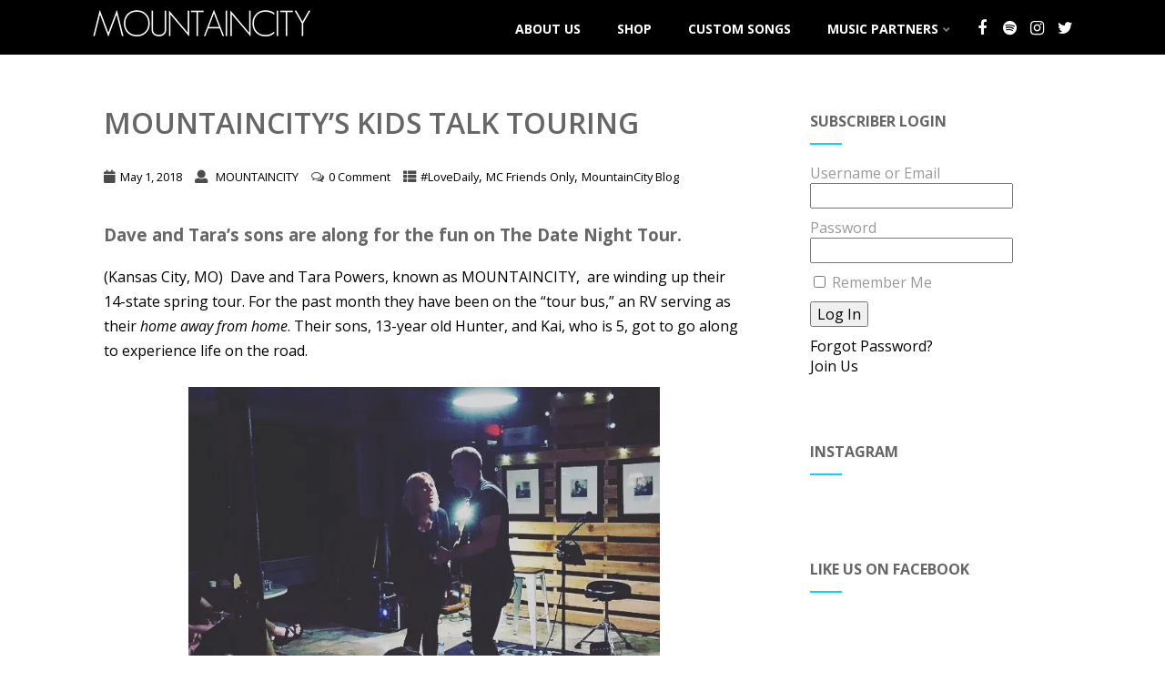

--- FILE ---
content_type: text/html; charset=UTF-8
request_url: https://mountaincitymusic.com/mountaincitys-kids-talk-touring/
body_size: 24728
content:
<!DOCTYPE html>
<html xmlns="http://www.w3.org/1999/xhtml" lang="en-US" >
<head>
<meta http-equiv="Content-Type" content="text/html; charset=UTF-8" />	
<!--[if IE]><meta http-equiv="X-UA-Compatible" content="IE=edge,chrome=1"><![endif]-->
<meta name="viewport" content="width=device-width, initial-scale=1.0, shrink-to-fit=no"/>
<link rel="profile" href="https://gmpg.org/xfn/11"/>


	    <meta name="title" content="MOUNTAINCITY&#8217;s Kids Talk Touring">
    <meta name="description" content="Dave and Tara's sons are along for the fun on The Date Night Tour.(Kansas City, MO)  Dave and Tara Powers">


<meta property="og:title" content="MOUNTAINCITY&#8217;s Kids Talk Touring"/>
<meta property="og:type" content="article"/>
<meta property="og:url" content="https://mountaincitymusic.com/mountaincitys-kids-talk-touring/" />

<meta property="og:description" content="Dave and Tara's sons are along for the fun on The Date Night Tour.(Kansas City, MO)  Dave and Tara Powers, known as MOUNTAINCITY,  are winding up their 14-state spring tour. For the past month they have been on the "tour bus," an RV serving as their home away from home. Their sons, 13-year old"/>
  <meta property="og:image" content="https://mountaincitymusic.com/wp-content/uploads/2018/04/The-Date-Night-Tour-Dave-and-Tara-Powers-aka-MountainCity.jpg"/>
  <meta property="og:site_name" content="MOUNTAINCITY"/>


<!--HOME-->


<!--Summary-->
<meta name="twitter:card" content="summary">
<meta name="twitter:url" content="https://mountaincitymusic.com/mountaincitys-kids-talk-touring/">
<meta name="twitter:title" content="MOUNTAINCITY&#8217;s Kids Talk Touring">
<meta name="twitter:description" content="Dave and Tara's sons are along for the fun on The Date Night Tour.(Kansas City, MO)  Dave and Tara Powers, known as MOUNTAINCITY,  are winding up their 14-state spring tour. For the past month">
  <meta name="twitter:image" content="">
    
<!--Photo-->

<!--Gallery-->

<!--Product-->

<link rel="pingback" href="https://mountaincitymusic.com/xmlrpc.php" /> 
<title>MOUNTAINCITY&#8217;s Kids Talk Touring &#8211; MOUNTAINCITY</title>
<meta name='robots' content='max-image-preview:large' />
	<style>img:is([sizes="auto" i], [sizes^="auto," i]) { contain-intrinsic-size: 3000px 1500px }</style>
	<script type='application/javascript'  id='pys-version-script'>console.log('PixelYourSite Free version 11.1.5');</script>
<link rel='dns-prefetch' href='//secure.gravatar.com' />
<link rel='dns-prefetch' href='//stats.wp.com' />
<link rel='dns-prefetch' href='//fonts.googleapis.com' />
<link rel='dns-prefetch' href='//v0.wordpress.com' />
<link rel='preconnect' href='//i0.wp.com' />
<link rel="alternate" type="application/rss+xml" title="MOUNTAINCITY &raquo; Feed" href="https://mountaincitymusic.com/feed/" />
<link rel="alternate" type="application/rss+xml" title="MOUNTAINCITY &raquo; Comments Feed" href="https://mountaincitymusic.com/comments/feed/" />
<link rel="alternate" type="application/rss+xml" title="MOUNTAINCITY &raquo; MOUNTAINCITY&#8217;s Kids Talk Touring Comments Feed" href="https://mountaincitymusic.com/mountaincitys-kids-talk-touring/feed/" />
<script type="text/javascript">
/* <![CDATA[ */
window._wpemojiSettings = {"baseUrl":"https:\/\/s.w.org\/images\/core\/emoji\/16.0.1\/72x72\/","ext":".png","svgUrl":"https:\/\/s.w.org\/images\/core\/emoji\/16.0.1\/svg\/","svgExt":".svg","source":{"concatemoji":"https:\/\/mountaincitymusic.com\/wp-includes\/js\/wp-emoji-release.min.js"}};
/*! This file is auto-generated */
!function(s,n){var o,i,e;function c(e){try{var t={supportTests:e,timestamp:(new Date).valueOf()};sessionStorage.setItem(o,JSON.stringify(t))}catch(e){}}function p(e,t,n){e.clearRect(0,0,e.canvas.width,e.canvas.height),e.fillText(t,0,0);var t=new Uint32Array(e.getImageData(0,0,e.canvas.width,e.canvas.height).data),a=(e.clearRect(0,0,e.canvas.width,e.canvas.height),e.fillText(n,0,0),new Uint32Array(e.getImageData(0,0,e.canvas.width,e.canvas.height).data));return t.every(function(e,t){return e===a[t]})}function u(e,t){e.clearRect(0,0,e.canvas.width,e.canvas.height),e.fillText(t,0,0);for(var n=e.getImageData(16,16,1,1),a=0;a<n.data.length;a++)if(0!==n.data[a])return!1;return!0}function f(e,t,n,a){switch(t){case"flag":return n(e,"\ud83c\udff3\ufe0f\u200d\u26a7\ufe0f","\ud83c\udff3\ufe0f\u200b\u26a7\ufe0f")?!1:!n(e,"\ud83c\udde8\ud83c\uddf6","\ud83c\udde8\u200b\ud83c\uddf6")&&!n(e,"\ud83c\udff4\udb40\udc67\udb40\udc62\udb40\udc65\udb40\udc6e\udb40\udc67\udb40\udc7f","\ud83c\udff4\u200b\udb40\udc67\u200b\udb40\udc62\u200b\udb40\udc65\u200b\udb40\udc6e\u200b\udb40\udc67\u200b\udb40\udc7f");case"emoji":return!a(e,"\ud83e\udedf")}return!1}function g(e,t,n,a){var r="undefined"!=typeof WorkerGlobalScope&&self instanceof WorkerGlobalScope?new OffscreenCanvas(300,150):s.createElement("canvas"),o=r.getContext("2d",{willReadFrequently:!0}),i=(o.textBaseline="top",o.font="600 32px Arial",{});return e.forEach(function(e){i[e]=t(o,e,n,a)}),i}function t(e){var t=s.createElement("script");t.src=e,t.defer=!0,s.head.appendChild(t)}"undefined"!=typeof Promise&&(o="wpEmojiSettingsSupports",i=["flag","emoji"],n.supports={everything:!0,everythingExceptFlag:!0},e=new Promise(function(e){s.addEventListener("DOMContentLoaded",e,{once:!0})}),new Promise(function(t){var n=function(){try{var e=JSON.parse(sessionStorage.getItem(o));if("object"==typeof e&&"number"==typeof e.timestamp&&(new Date).valueOf()<e.timestamp+604800&&"object"==typeof e.supportTests)return e.supportTests}catch(e){}return null}();if(!n){if("undefined"!=typeof Worker&&"undefined"!=typeof OffscreenCanvas&&"undefined"!=typeof URL&&URL.createObjectURL&&"undefined"!=typeof Blob)try{var e="postMessage("+g.toString()+"("+[JSON.stringify(i),f.toString(),p.toString(),u.toString()].join(",")+"));",a=new Blob([e],{type:"text/javascript"}),r=new Worker(URL.createObjectURL(a),{name:"wpTestEmojiSupports"});return void(r.onmessage=function(e){c(n=e.data),r.terminate(),t(n)})}catch(e){}c(n=g(i,f,p,u))}t(n)}).then(function(e){for(var t in e)n.supports[t]=e[t],n.supports.everything=n.supports.everything&&n.supports[t],"flag"!==t&&(n.supports.everythingExceptFlag=n.supports.everythingExceptFlag&&n.supports[t]);n.supports.everythingExceptFlag=n.supports.everythingExceptFlag&&!n.supports.flag,n.DOMReady=!1,n.readyCallback=function(){n.DOMReady=!0}}).then(function(){return e}).then(function(){var e;n.supports.everything||(n.readyCallback(),(e=n.source||{}).concatemoji?t(e.concatemoji):e.wpemoji&&e.twemoji&&(t(e.twemoji),t(e.wpemoji)))}))}((window,document),window._wpemojiSettings);
/* ]]> */
</script>
<link rel='stylesheet' id='jetpack_related-posts-css' href='https://mountaincitymusic.com/wp-content/plugins/jetpack/modules/related-posts/related-posts.css' type='text/css' media='all' />
<style id='wp-emoji-styles-inline-css' type='text/css'>

	img.wp-smiley, img.emoji {
		display: inline !important;
		border: none !important;
		box-shadow: none !important;
		height: 1em !important;
		width: 1em !important;
		margin: 0 0.07em !important;
		vertical-align: -0.1em !important;
		background: none !important;
		padding: 0 !important;
	}
</style>
<link rel='stylesheet' id='wp-block-library-css' href='https://mountaincitymusic.com/wp-includes/css/dist/block-library/style.min.css' type='text/css' media='all' />
<style id='classic-theme-styles-inline-css' type='text/css'>
/*! This file is auto-generated */
.wp-block-button__link{color:#fff;background-color:#32373c;border-radius:9999px;box-shadow:none;text-decoration:none;padding:calc(.667em + 2px) calc(1.333em + 2px);font-size:1.125em}.wp-block-file__button{background:#32373c;color:#fff;text-decoration:none}
</style>
<link rel='stylesheet' id='mediaelement-css' href='https://mountaincitymusic.com/wp-includes/js/mediaelement/mediaelementplayer-legacy.min.css' type='text/css' media='all' />
<link rel='stylesheet' id='wp-mediaelement-css' href='https://mountaincitymusic.com/wp-includes/js/mediaelement/wp-mediaelement.min.css' type='text/css' media='all' />
<style id='jetpack-sharing-buttons-style-inline-css' type='text/css'>
.jetpack-sharing-buttons__services-list{display:flex;flex-direction:row;flex-wrap:wrap;gap:0;list-style-type:none;margin:5px;padding:0}.jetpack-sharing-buttons__services-list.has-small-icon-size{font-size:12px}.jetpack-sharing-buttons__services-list.has-normal-icon-size{font-size:16px}.jetpack-sharing-buttons__services-list.has-large-icon-size{font-size:24px}.jetpack-sharing-buttons__services-list.has-huge-icon-size{font-size:36px}@media print{.jetpack-sharing-buttons__services-list{display:none!important}}.editor-styles-wrapper .wp-block-jetpack-sharing-buttons{gap:0;padding-inline-start:0}ul.jetpack-sharing-buttons__services-list.has-background{padding:1.25em 2.375em}
</style>
<style id='global-styles-inline-css' type='text/css'>
:root{--wp--preset--aspect-ratio--square: 1;--wp--preset--aspect-ratio--4-3: 4/3;--wp--preset--aspect-ratio--3-4: 3/4;--wp--preset--aspect-ratio--3-2: 3/2;--wp--preset--aspect-ratio--2-3: 2/3;--wp--preset--aspect-ratio--16-9: 16/9;--wp--preset--aspect-ratio--9-16: 9/16;--wp--preset--color--black: #000000;--wp--preset--color--cyan-bluish-gray: #abb8c3;--wp--preset--color--white: #ffffff;--wp--preset--color--pale-pink: #f78da7;--wp--preset--color--vivid-red: #cf2e2e;--wp--preset--color--luminous-vivid-orange: #ff6900;--wp--preset--color--luminous-vivid-amber: #fcb900;--wp--preset--color--light-green-cyan: #7bdcb5;--wp--preset--color--vivid-green-cyan: #00d084;--wp--preset--color--pale-cyan-blue: #8ed1fc;--wp--preset--color--vivid-cyan-blue: #0693e3;--wp--preset--color--vivid-purple: #9b51e0;--wp--preset--gradient--vivid-cyan-blue-to-vivid-purple: linear-gradient(135deg,rgba(6,147,227,1) 0%,rgb(155,81,224) 100%);--wp--preset--gradient--light-green-cyan-to-vivid-green-cyan: linear-gradient(135deg,rgb(122,220,180) 0%,rgb(0,208,130) 100%);--wp--preset--gradient--luminous-vivid-amber-to-luminous-vivid-orange: linear-gradient(135deg,rgba(252,185,0,1) 0%,rgba(255,105,0,1) 100%);--wp--preset--gradient--luminous-vivid-orange-to-vivid-red: linear-gradient(135deg,rgba(255,105,0,1) 0%,rgb(207,46,46) 100%);--wp--preset--gradient--very-light-gray-to-cyan-bluish-gray: linear-gradient(135deg,rgb(238,238,238) 0%,rgb(169,184,195) 100%);--wp--preset--gradient--cool-to-warm-spectrum: linear-gradient(135deg,rgb(74,234,220) 0%,rgb(151,120,209) 20%,rgb(207,42,186) 40%,rgb(238,44,130) 60%,rgb(251,105,98) 80%,rgb(254,248,76) 100%);--wp--preset--gradient--blush-light-purple: linear-gradient(135deg,rgb(255,206,236) 0%,rgb(152,150,240) 100%);--wp--preset--gradient--blush-bordeaux: linear-gradient(135deg,rgb(254,205,165) 0%,rgb(254,45,45) 50%,rgb(107,0,62) 100%);--wp--preset--gradient--luminous-dusk: linear-gradient(135deg,rgb(255,203,112) 0%,rgb(199,81,192) 50%,rgb(65,88,208) 100%);--wp--preset--gradient--pale-ocean: linear-gradient(135deg,rgb(255,245,203) 0%,rgb(182,227,212) 50%,rgb(51,167,181) 100%);--wp--preset--gradient--electric-grass: linear-gradient(135deg,rgb(202,248,128) 0%,rgb(113,206,126) 100%);--wp--preset--gradient--midnight: linear-gradient(135deg,rgb(2,3,129) 0%,rgb(40,116,252) 100%);--wp--preset--font-size--small: 13px;--wp--preset--font-size--medium: 20px;--wp--preset--font-size--large: 36px;--wp--preset--font-size--x-large: 42px;--wp--preset--spacing--20: 0.44rem;--wp--preset--spacing--30: 0.67rem;--wp--preset--spacing--40: 1rem;--wp--preset--spacing--50: 1.5rem;--wp--preset--spacing--60: 2.25rem;--wp--preset--spacing--70: 3.38rem;--wp--preset--spacing--80: 5.06rem;--wp--preset--shadow--natural: 6px 6px 9px rgba(0, 0, 0, 0.2);--wp--preset--shadow--deep: 12px 12px 50px rgba(0, 0, 0, 0.4);--wp--preset--shadow--sharp: 6px 6px 0px rgba(0, 0, 0, 0.2);--wp--preset--shadow--outlined: 6px 6px 0px -3px rgba(255, 255, 255, 1), 6px 6px rgba(0, 0, 0, 1);--wp--preset--shadow--crisp: 6px 6px 0px rgba(0, 0, 0, 1);}:where(.is-layout-flex){gap: 0.5em;}:where(.is-layout-grid){gap: 0.5em;}body .is-layout-flex{display: flex;}.is-layout-flex{flex-wrap: wrap;align-items: center;}.is-layout-flex > :is(*, div){margin: 0;}body .is-layout-grid{display: grid;}.is-layout-grid > :is(*, div){margin: 0;}:where(.wp-block-columns.is-layout-flex){gap: 2em;}:where(.wp-block-columns.is-layout-grid){gap: 2em;}:where(.wp-block-post-template.is-layout-flex){gap: 1.25em;}:where(.wp-block-post-template.is-layout-grid){gap: 1.25em;}.has-black-color{color: var(--wp--preset--color--black) !important;}.has-cyan-bluish-gray-color{color: var(--wp--preset--color--cyan-bluish-gray) !important;}.has-white-color{color: var(--wp--preset--color--white) !important;}.has-pale-pink-color{color: var(--wp--preset--color--pale-pink) !important;}.has-vivid-red-color{color: var(--wp--preset--color--vivid-red) !important;}.has-luminous-vivid-orange-color{color: var(--wp--preset--color--luminous-vivid-orange) !important;}.has-luminous-vivid-amber-color{color: var(--wp--preset--color--luminous-vivid-amber) !important;}.has-light-green-cyan-color{color: var(--wp--preset--color--light-green-cyan) !important;}.has-vivid-green-cyan-color{color: var(--wp--preset--color--vivid-green-cyan) !important;}.has-pale-cyan-blue-color{color: var(--wp--preset--color--pale-cyan-blue) !important;}.has-vivid-cyan-blue-color{color: var(--wp--preset--color--vivid-cyan-blue) !important;}.has-vivid-purple-color{color: var(--wp--preset--color--vivid-purple) !important;}.has-black-background-color{background-color: var(--wp--preset--color--black) !important;}.has-cyan-bluish-gray-background-color{background-color: var(--wp--preset--color--cyan-bluish-gray) !important;}.has-white-background-color{background-color: var(--wp--preset--color--white) !important;}.has-pale-pink-background-color{background-color: var(--wp--preset--color--pale-pink) !important;}.has-vivid-red-background-color{background-color: var(--wp--preset--color--vivid-red) !important;}.has-luminous-vivid-orange-background-color{background-color: var(--wp--preset--color--luminous-vivid-orange) !important;}.has-luminous-vivid-amber-background-color{background-color: var(--wp--preset--color--luminous-vivid-amber) !important;}.has-light-green-cyan-background-color{background-color: var(--wp--preset--color--light-green-cyan) !important;}.has-vivid-green-cyan-background-color{background-color: var(--wp--preset--color--vivid-green-cyan) !important;}.has-pale-cyan-blue-background-color{background-color: var(--wp--preset--color--pale-cyan-blue) !important;}.has-vivid-cyan-blue-background-color{background-color: var(--wp--preset--color--vivid-cyan-blue) !important;}.has-vivid-purple-background-color{background-color: var(--wp--preset--color--vivid-purple) !important;}.has-black-border-color{border-color: var(--wp--preset--color--black) !important;}.has-cyan-bluish-gray-border-color{border-color: var(--wp--preset--color--cyan-bluish-gray) !important;}.has-white-border-color{border-color: var(--wp--preset--color--white) !important;}.has-pale-pink-border-color{border-color: var(--wp--preset--color--pale-pink) !important;}.has-vivid-red-border-color{border-color: var(--wp--preset--color--vivid-red) !important;}.has-luminous-vivid-orange-border-color{border-color: var(--wp--preset--color--luminous-vivid-orange) !important;}.has-luminous-vivid-amber-border-color{border-color: var(--wp--preset--color--luminous-vivid-amber) !important;}.has-light-green-cyan-border-color{border-color: var(--wp--preset--color--light-green-cyan) !important;}.has-vivid-green-cyan-border-color{border-color: var(--wp--preset--color--vivid-green-cyan) !important;}.has-pale-cyan-blue-border-color{border-color: var(--wp--preset--color--pale-cyan-blue) !important;}.has-vivid-cyan-blue-border-color{border-color: var(--wp--preset--color--vivid-cyan-blue) !important;}.has-vivid-purple-border-color{border-color: var(--wp--preset--color--vivid-purple) !important;}.has-vivid-cyan-blue-to-vivid-purple-gradient-background{background: var(--wp--preset--gradient--vivid-cyan-blue-to-vivid-purple) !important;}.has-light-green-cyan-to-vivid-green-cyan-gradient-background{background: var(--wp--preset--gradient--light-green-cyan-to-vivid-green-cyan) !important;}.has-luminous-vivid-amber-to-luminous-vivid-orange-gradient-background{background: var(--wp--preset--gradient--luminous-vivid-amber-to-luminous-vivid-orange) !important;}.has-luminous-vivid-orange-to-vivid-red-gradient-background{background: var(--wp--preset--gradient--luminous-vivid-orange-to-vivid-red) !important;}.has-very-light-gray-to-cyan-bluish-gray-gradient-background{background: var(--wp--preset--gradient--very-light-gray-to-cyan-bluish-gray) !important;}.has-cool-to-warm-spectrum-gradient-background{background: var(--wp--preset--gradient--cool-to-warm-spectrum) !important;}.has-blush-light-purple-gradient-background{background: var(--wp--preset--gradient--blush-light-purple) !important;}.has-blush-bordeaux-gradient-background{background: var(--wp--preset--gradient--blush-bordeaux) !important;}.has-luminous-dusk-gradient-background{background: var(--wp--preset--gradient--luminous-dusk) !important;}.has-pale-ocean-gradient-background{background: var(--wp--preset--gradient--pale-ocean) !important;}.has-electric-grass-gradient-background{background: var(--wp--preset--gradient--electric-grass) !important;}.has-midnight-gradient-background{background: var(--wp--preset--gradient--midnight) !important;}.has-small-font-size{font-size: var(--wp--preset--font-size--small) !important;}.has-medium-font-size{font-size: var(--wp--preset--font-size--medium) !important;}.has-large-font-size{font-size: var(--wp--preset--font-size--large) !important;}.has-x-large-font-size{font-size: var(--wp--preset--font-size--x-large) !important;}
:where(.wp-block-post-template.is-layout-flex){gap: 1.25em;}:where(.wp-block-post-template.is-layout-grid){gap: 1.25em;}
:where(.wp-block-columns.is-layout-flex){gap: 2em;}:where(.wp-block-columns.is-layout-grid){gap: 2em;}
:root :where(.wp-block-pullquote){font-size: 1.5em;line-height: 1.6;}
</style>
<link rel='stylesheet' id='swpm.common-css' href='https://mountaincitymusic.com/wp-content/plugins/simple-membership/css/swpm.common.css' type='text/css' media='all' />
<link rel='stylesheet' id='mc4wp-form-themes-css' href='https://mountaincitymusic.com/wp-content/plugins/mailchimp-for-wp/assets/css/form-themes.css' type='text/css' media='all' />
<link rel='stylesheet' id='if-menu-site-css-css' href='https://mountaincitymusic.com/wp-content/plugins/if-menu/assets/if-menu-site.css' type='text/css' media='all' />
<link rel='stylesheet' id='optimizer-style-css' href='https://mountaincitymusic.com/wp-content/themes/optimizer_pro/style.css' type='text/css' media='all' />
<link rel='stylesheet' id='optimizer-style-core-css' href='https://mountaincitymusic.com/wp-content/themes/optimizer_pro/style_core.css' type='text/css' media='all' />
<link rel='stylesheet' id='icons-css' href='https://mountaincitymusic.com/wp-content/themes/optimizer_pro/assets/fonts/font-awesome.css' type='text/css' media='all' />
<link rel='stylesheet' id='portfolio-style-css' href='https://mountaincitymusic.com/wp-content/themes/optimizer_pro/assets/css/portfolio.css' type='text/css' media='all' />
<link rel='stylesheet' id='optimizer_google_fonts-css' href='//fonts.googleapis.com/css?family=Open+Sans%3Aregular%2Citalic%2C300%2C600%2C700%2C800%26subset%3Dlatin%2C' type='text/css' media='screen' />
<style id='jetpack_facebook_likebox-inline-css' type='text/css'>
.widget_facebook_likebox {
	overflow: hidden;
}

</style>
<link rel='stylesheet' id='__EPYT__style-css' href='https://mountaincitymusic.com/wp-content/plugins/youtube-embed-plus/styles/ytprefs.min.css' type='text/css' media='all' />
<style id='__EPYT__style-inline-css' type='text/css'>

                .epyt-gallery-thumb {
                        width: 33.333%;
                }
                
</style>
<link rel='stylesheet' id='montserrat-css' href='//fonts.googleapis.com/css?family=Montserrat%3A100%2C100italic%2C200%2C200italic%2C300%2C300italic%2Cregular%2Citalic%2C500%2C500italic%2C600%2C600italic%2C700%2C700italic%2C800%2C800italic%2C900%2C900italic&#038;subset=cyrillic-ext%2Clatin%2Ccyrillic%2Clatin-ext%2Cvietnamese' type='text/css' media='all' />
<link rel='stylesheet' id='kc-general-css' href='https://mountaincitymusic.com/wp-content/plugins/kingcomposer/assets/frontend/css/kingcomposer.min.css' type='text/css' media='all' />
<link rel='stylesheet' id='kc-animate-css' href='https://mountaincitymusic.com/wp-content/plugins/kingcomposer/assets/css/animate.css' type='text/css' media='all' />
<link rel='stylesheet' id='kc-icon-1-css' href='https://mountaincitymusic.com/wp-content/plugins/kingcomposer/assets/css/icons.css' type='text/css' media='all' />
<link rel='stylesheet' id='sharedaddy-css' href='https://mountaincitymusic.com/wp-content/plugins/jetpack/modules/sharedaddy/sharing.css' type='text/css' media='all' />
<link rel='stylesheet' id='social-logos-css' href='https://mountaincitymusic.com/wp-content/plugins/jetpack/_inc/social-logos/social-logos.min.css' type='text/css' media='all' />
<script type="text/javascript" id="jetpack_related-posts-js-extra">
/* <![CDATA[ */
var related_posts_js_options = {"post_heading":"h4"};
/* ]]> */
</script>
<script type="text/javascript" src="https://mountaincitymusic.com/wp-content/plugins/jetpack/_inc/build/related-posts/related-posts.min.js" id="jetpack_related-posts-js"></script>
<script type="text/javascript" id="jquery-core-js-extra">
/* <![CDATA[ */
var pysFacebookRest = {"restApiUrl":"https:\/\/mountaincitymusic.com\/wp-json\/pys-facebook\/v1\/event","debug":""};
/* ]]> */
</script>
<script type="text/javascript" src="https://mountaincitymusic.com/wp-includes/js/jquery/jquery.min.js" id="jquery-core-js"></script>
<script type="text/javascript" src="https://mountaincitymusic.com/wp-includes/js/jquery/jquery-migrate.min.js" id="jquery-migrate-js"></script>
<script type="text/javascript" id="jquery-migrate-js-after">
/* <![CDATA[ */
jQuery(function() {  jQuery(".so-panel.widget").each(function (){   jQuery(this).attr("id", jQuery(this).find(".so_widget_id").attr("data-panel-id"))  });  });
/* ]]> */
</script>
<script type="text/javascript" src="https://mountaincitymusic.com/wp-content/plugins/pixelyoursite/dist/scripts/jquery.bind-first-0.2.3.min.js" id="jquery-bind-first-js"></script>
<script type="text/javascript" src="https://mountaincitymusic.com/wp-content/plugins/pixelyoursite/dist/scripts/js.cookie-2.1.3.min.js" id="js-cookie-pys-js"></script>
<script type="text/javascript" src="https://mountaincitymusic.com/wp-content/plugins/pixelyoursite/dist/scripts/tld.min.js" id="js-tld-js"></script>
<script type="text/javascript" id="pys-js-extra">
/* <![CDATA[ */
var pysOptions = {"staticEvents":{"facebook":{"init_event":[{"delay":0,"type":"static","ajaxFire":false,"name":"PageView","pixelIds":["219811543200285"],"eventID":"2ca94619-86a0-46f9-b9a0-da23c581de85","params":{"post_category":"#LoveDaily, MC Friends Only, MountainCity Blog","page_title":"MOUNTAINCITY's Kids Talk Touring","post_type":"post","post_id":2199,"plugin":"PixelYourSite","user_role":"guest","event_url":"mountaincitymusic.com\/mountaincitys-kids-talk-touring\/"},"e_id":"init_event","ids":[],"hasTimeWindow":false,"timeWindow":0,"woo_order":"","edd_order":""}]}},"dynamicEvents":[],"triggerEvents":[],"triggerEventTypes":[],"facebook":{"pixelIds":["219811543200285"],"advancedMatching":[],"advancedMatchingEnabled":false,"removeMetadata":false,"wooVariableAsSimple":false,"serverApiEnabled":true,"wooCRSendFromServer":false,"send_external_id":null,"enabled_medical":false,"do_not_track_medical_param":["event_url","post_title","page_title","landing_page","content_name","categories","category_name","tags"],"meta_ldu":false},"debug":"","siteUrl":"https:\/\/mountaincitymusic.com","ajaxUrl":"https:\/\/mountaincitymusic.com\/wp-admin\/admin-ajax.php","ajax_event":"39c9198e3c","enable_remove_download_url_param":"1","cookie_duration":"7","last_visit_duration":"60","enable_success_send_form":"","ajaxForServerEvent":"1","ajaxForServerStaticEvent":"1","useSendBeacon":"1","send_external_id":"1","external_id_expire":"180","track_cookie_for_subdomains":"1","google_consent_mode":"1","gdpr":{"ajax_enabled":false,"all_disabled_by_api":false,"facebook_disabled_by_api":false,"analytics_disabled_by_api":false,"google_ads_disabled_by_api":false,"pinterest_disabled_by_api":false,"bing_disabled_by_api":false,"reddit_disabled_by_api":false,"externalID_disabled_by_api":false,"facebook_prior_consent_enabled":true,"analytics_prior_consent_enabled":true,"google_ads_prior_consent_enabled":null,"pinterest_prior_consent_enabled":true,"bing_prior_consent_enabled":true,"cookiebot_integration_enabled":false,"cookiebot_facebook_consent_category":"marketing","cookiebot_analytics_consent_category":"statistics","cookiebot_tiktok_consent_category":"marketing","cookiebot_google_ads_consent_category":"marketing","cookiebot_pinterest_consent_category":"marketing","cookiebot_bing_consent_category":"marketing","consent_magic_integration_enabled":false,"real_cookie_banner_integration_enabled":false,"cookie_notice_integration_enabled":false,"cookie_law_info_integration_enabled":false,"analytics_storage":{"enabled":true,"value":"granted","filter":false},"ad_storage":{"enabled":true,"value":"granted","filter":false},"ad_user_data":{"enabled":true,"value":"granted","filter":false},"ad_personalization":{"enabled":true,"value":"granted","filter":false}},"cookie":{"disabled_all_cookie":false,"disabled_start_session_cookie":false,"disabled_advanced_form_data_cookie":false,"disabled_landing_page_cookie":false,"disabled_first_visit_cookie":false,"disabled_trafficsource_cookie":false,"disabled_utmTerms_cookie":false,"disabled_utmId_cookie":false},"tracking_analytics":{"TrafficSource":"direct","TrafficLanding":"undefined","TrafficUtms":[],"TrafficUtmsId":[]},"GATags":{"ga_datalayer_type":"default","ga_datalayer_name":"dataLayerPYS"},"woo":{"enabled":false},"edd":{"enabled":false},"cache_bypass":"1765546853"};
/* ]]> */
</script>
<script type="text/javascript" src="https://mountaincitymusic.com/wp-content/plugins/pixelyoursite/dist/scripts/public.js" id="pys-js"></script>
<script type="text/javascript" id="__ytprefs__-js-extra">
/* <![CDATA[ */
var _EPYT_ = {"ajaxurl":"https:\/\/mountaincitymusic.com\/wp-admin\/admin-ajax.php","security":"1d4af28434","gallery_scrolloffset":"20","eppathtoscripts":"https:\/\/mountaincitymusic.com\/wp-content\/plugins\/youtube-embed-plus\/scripts\/","eppath":"https:\/\/mountaincitymusic.com\/wp-content\/plugins\/youtube-embed-plus\/","epresponsiveselector":"[\"iframe.__youtube_prefs_widget__\"]","epdovol":"1","version":"14.2.3.2","evselector":"iframe.__youtube_prefs__[src], iframe[src*=\"youtube.com\/embed\/\"], iframe[src*=\"youtube-nocookie.com\/embed\/\"]","ajax_compat":"","maxres_facade":"eager","ytapi_load":"light","pause_others":"","stopMobileBuffer":"1","facade_mode":"","not_live_on_channel":""};
/* ]]> */
</script>
<script type="text/javascript" src="https://mountaincitymusic.com/wp-content/plugins/youtube-embed-plus/scripts/ytprefs.min.js" id="__ytprefs__-js"></script>
<link rel="https://api.w.org/" href="https://mountaincitymusic.com/wp-json/" /><link rel="alternate" title="JSON" type="application/json" href="https://mountaincitymusic.com/wp-json/wp/v2/posts/2199" /><link rel="canonical" href="https://mountaincitymusic.com/mountaincitys-kids-talk-touring/" />
<link rel='shortlink' href='https://wp.me/p6Y3dE-zt' />
<link rel="alternate" title="oEmbed (JSON)" type="application/json+oembed" href="https://mountaincitymusic.com/wp-json/oembed/1.0/embed?url=https%3A%2F%2Fmountaincitymusic.com%2Fmountaincitys-kids-talk-touring%2F" />
<link rel="alternate" title="oEmbed (XML)" type="text/xml+oembed" href="https://mountaincitymusic.com/wp-json/oembed/1.0/embed?url=https%3A%2F%2Fmountaincitymusic.com%2Fmountaincitys-kids-talk-touring%2F&#038;format=xml" />
<!-- Facebook Pixel Code -->
<script>
  <!-- Facebook Pixel Code -->
<script>
!function(f,b,e,v,n,t,s)
{if(f.fbq)return;n=f.fbq=function(){n.callMethod?
n.callMethod.apply(n,arguments):n.queue.push(arguments)};
if(!f._fbq)f._fbq=n;n.push=n;n.loaded=!0;n.version='2.0';
n.queue=[];t=b.createElement(e);t.async=!0;
t.src=v;s=b.getElementsByTagName(e)[0];
s.parentNode.insertBefore(t,s)}(window, document,'script',
'https://connect.facebook.net/en_US/fbevents.js');
fbq('init', '1293066327391902');
fbq('track', 'PageView');
fbq('track', 'CompleteRegistration');
</script>
<noscript><img height="1" width="1" style="display:none"
src="https://www.facebook.com/tr?id=1293066327391902&ev=PageView&noscript=1"
/></noscript>
<!-- End Facebook Pixel Code -->
</script>
<noscript><img height="1" width="1" style="display:none"
  src="https://www.facebook.com/tr?id=219811543200285&ev=PageView&noscript=1"
/></noscript>
<script>
  fbq('track', 'Purchase');
</script>
<!-- End Facebook Pixel Code --><script type="text/javascript">var kc_script_data={ajax_url:"https://mountaincitymusic.com/wp-admin/admin-ajax.php"}</script>	<style>img#wpstats{display:none}</style>
		<style type="text/css">

/*Fixed Background*/

	/*BOXED LAYOUT*/
	.site_boxed .layer_wrapper, body.home.site_boxed #slidera {width: 85%;float: left;margin: 0 7.5%;
	background-color: #ffffff;}
	.site_boxed .stat_bg, .site_boxed .stat_bg_overlay, .site_boxed .stat_bg img, .site_boxed .is-sticky .header{width:85%;}
	.site_boxed .social_buttons{background-color: #ffffff;}
	.site_boxed .center {width: 95%;margin: 0 auto;}
	.site_boxed .head_top .center{ width:95%;}
	/*Left Sidebar*/
	@media screen and (min-width: 960px){
	.header_sidebar.site_boxed #slidera, .header_sidebar.site_boxed .home_wrap.layer_wrapper, .header_sidebar.site_boxed .footer_wrap.layer_wrapper, .header_sidebar.site_boxed .page_wrap.layer_wrapper, .header_sidebar.site_boxed .post_wrap.layer_wrapper, .header_sidebar.site_boxed .page_blog_wrap.layer_wrapper, .header_sidebar.site_boxed .page_contact_wrap.layer_wrapper, .header_sidebar.site_boxed .page_fullwidth_wrap.layer_wrapper, .header_sidebar.site_boxed .category_wrap.layer_wrapper, .header_sidebar.site_boxed .search_wrap.layer_wrapper, .header_sidebar.site_boxed .fofo_wrap.layer_wrapper, .header_sidebar .site_boxed .author_wrap.layer_wrapper, .header_sidebar.site_boxed .head_top{width: calc(85% - 300px)!important;margin-left: calc(300px + 7.5%)!important;}
	.header_sidebar.site_boxed .stat_bg_overlay, .header_sidebar.site_boxed .stat_bg{width: calc(85% - 300px)!important;left: 300px;}
	
	}



/*Site Content Text Style*/
body, input, textarea{ 
	font-family:Open Sans; 	font-size:16px; 	}

.single_metainfo, .single_post .single_metainfo a, a:link, a:visited, .single_post_content .tabs li a{ color:#000000;}
body .listing-item .lt_cats a{ color:#000000;}

.sidr-class-header_s.sidr-class-head_search i:before {font-family: 'FontAwesome', Open Sans; ;}

/*LINK COLOR*/
.org_comment a, .thn_post_wrap a:not(.wp-block-button__link):link, .thn_post_wrap a:not(.wp-block-button__link):visited, .lts_lightbox_content a:link, .lts_lightbox_content a:visited, .athor_desc a:link, .athor_desc a:visited, .product_meta a:hover{color:#3590ea;}
.org_comment a:hover, .thn_post_wrap a:not(.wp-block-button__link):link:hover, .lts_lightbox_content a:link:hover, .lts_lightbox_content a:visited:hover, .athor_desc a:link:hover, .athor_desc a:visited:hover{color:#1e73be;}



/*-----------------------------Single Post Background------------------------------------*/
/*----------------------------------------------------*/		


.page_head, .author_div, .single.single_style_header .single_post_header{ background-color:#EEEFF5; color:#555555;text-align:center;}
.page_head .postitle{color:#555555;}	
.page_head .layerbread a, .page_head .woocommerce-breadcrumb{color:#555555;}	
.single_post_header, .single.single_style_header .single_post_content .postitle, .single_style_header .single_metainfo, .single_style_header .single_metainfo i, .single_style_header .single_metainfo a{color:#555555;}




/*-----------------------------Static Slider Content box------------------------------------*/
.stat_content_inner .center{width:62%;}
.stat_content_inner{bottom:15%; color:#ffffff;}

/*SLIDER HEIGHT RESTRICT*/



/*SLIDER FONT SIZE*/
#accordion h3 a, #zn_nivo h3 a{font-size:36px; line-height:1.3em}
/*STATIC SLIDE CTA BUTTONS COLORS*/
.static_cta1.cta_hollow, .static_cta1.cta_hollow_big, .static_cta1.cta_hollow_small, .static_cta1.cta_square_hollow, .static_cta1.cta_square_hollow_big, .static_cta1.cta_square_hollow_small{ background:transparent!important; color:#e2ed10;}
.static_cta1.cta_flat, .static_cta1.cta_flat_big, .static_cta1.cta_flat_small, .static_cta1.cta_rounded, .static_cta1.cta_rounded_big, .static_cta1.cta_rounded_small, .static_cta1.cta_hollow:hover, .static_cta1.cta_hollow_big:hover, .static_cta1.cta_hollow_small:hover, .static_cta1.cta_square, .static_cta1.cta_square_small, .static_cta1.cta_square_big, .static_cta1.cta_square_hollow:hover, .static_cta1.cta_square_hollow_small:hover, .static_cta1.cta_square_hollow_big:hover{ background:#ffffff!important; color:#e2ed10; border-color:#ffffff!important;}


.static_cta2.cta_hollow, .static_cta2.cta_hollow_big, .static_cta2.cta_hollow_small, .static_cta2.cta_square_hollow, .static_cta2.cta_square_hollow_big, .static_cta2.cta_square_hollow_small{ background:transparent!important; color:#ffffff;}
.static_cta2.cta_flat, .static_cta2.cta_flat_big, .static_cta2.cta_flat_small, .static_cta2.cta_rounded, .static_cta2.cta_rounded_big, .static_cta2.cta_rounded_small, .static_cta2.cta_hollow:hover, .static_cta2.cta_hollow_big:hover, .static_cta2.cta_hollow_small:hover, .static_cta2.cta_square, .static_cta2.cta_square_small, .static_cta2.cta_square_big, .static_cta2.cta_square_hollow:hover, .static_cta2.cta_square_hollow_small:hover, .static_cta2.cta_square_hollow_big:hover{ background:#36abfc!important; color:#ffffff; border-color:#36abfc!important;}

/*------------------------SLIDER HEIGHT----------------------*/
/*Slider Height*/
#accordion, #slide_acord, .accord_overlay{ height:500px;}
.kwicks li{ max-height:500px;min-height:500px;}



/*-----------------------------COLORS------------------------------------*/
		/*Header Color*/
		.header{ position:relative!important; background-color:#000000; 
				}
		
				.home.has_trans_header .header_wrap {float: left; position:relative;width: 100%;}
		.home.has_trans_header .header{position: absolute!important;z-index: 999;}
		
		.home.has_trans_header .header, .home.has_trans_header.page.page-template-page-frontpage_template .header{ background-color:transparent!important; background-image:none;}
		.home.has_trans_header .head_top{background-color: rgba(0, 0, 0, 0.3);}
				
		.header_sidebar .head_inner{background-color:#000000; }
		
				
		/*Boxed Header should have boxed width*/
		body.home.site_boxed .header_wrap.layer_wrapper{width: 85%;float: left;margin: 0 7.5%;}

		.home.has_trans_header.page .header, .home.has_trans_header.page-template-page-frontpage_template .is-sticky .header{ background-color:#000000!important;}
		@media screen and (max-width: 480px){
		.home.has_trans_header .header{ background-color:#000000!important;}
		}
		
				
		.home .is-sticky .header, .page_header_transparent .is-sticky .header{ position:fixed!important; background-color:#000000!important;box-shadow: 0 0 4px rgba(0, 0, 0, 0.2)!important; transition-delay:0.3s; -webkit-transition-delay:0.3s; -moz-transition-delay:0.3s;}
		
		/*TOPBAR COLORS*/
		.head_top, #topbar_menu ul li a{ font-size:15px;}
		.head_top, .page_header_transparent .is-sticky .head_top, #topbar_menu #optimizer_minicart {background-color:#333333;}
		#topbar_menu #optimizer_minicart{color:#ffffff;}
		.page_header_transparent .head_top {  background: rgba(0, 0, 0, 0.3);}
		.head_search, .top_head_soc a, .tophone_on .head_phone, .tophone_on .head_phone span, .tophone_on .head_phone i, .tophone_on .head_phone a, .topsearch_on .head_phone a, .topsearch_on .head_search i, #topbar_menu ul li a, body.has_trans_header.home .is-sticky .head_top a, body.page_header_transparent .is-sticky .head_top a, body.has_trans_header.home .is-sticky #topbar_menu ul li a, body.page_header_transparent .is-sticky #topbar_menu ul li a, #topbar-hamburger-menu{color:#ffffff;}
		.head_top .social_bookmarks.bookmark_hexagon a:before {border-bottom-color: rgba(255,255,255, 0.3)!important;}
		.head_top .social_bookmarks.bookmark_hexagon a i {background-color:rgba(255,255,255, 0.3)!important;}
		.head_top .social_bookmarks.bookmark_hexagon a:after { border-top-color:rgba(255,255,255, 0.3)!important;}
		
		/*LOGO*/
				.logo h2, .logo h1, .logo h2 a, .logo h1 a{ 
			font-family:'Open Sans'; 			font-size:36px;			color:#555555;
      }

            
		span.desc{font-size: 12px;}
		body.has_trans_header.home .header .logo h2, body.has_trans_header.home .header .logo h1, body.has_trans_header.home .header .logo h2 a, body.has_trans_header.home .header .logo h1 a, body.has_trans_header.home span.desc, body.page_header_transparent .header .logo h2, body.page_header_transparent .header .logo h1, body.page_header_transparent .header .logo h2 a, body.page_header_transparent .header .logo h1 a, body.page_header_transparent span.desc, body.has_trans_header.home .head_top a{ color:#fff;}
		body.has_trans_header .is-sticky .header .logo h2 a, body.has_trans_header .is-sticky .header .logo h1 a, body.page_header_transparent .is-sticky .header .logo h2 a, body.page_header_transparent .is-sticky .header .logo h1 a{color:#555555;}
		#simple-menu, body.home.has_trans_header .is-sticky #simple-menu{color:#FFFFFF;}
		body.home.has_trans_header #simple-menu{color:#fff;}
		span.desc{color:#555555;}
		body.has_trans_header.home .is-sticky span.desc, body.page_header_transparent .is-sticky span.desc{color:#555555;}
		
		body.has_trans_header.home .is-sticky .header .logo h2 a, body.has_trans_header.home .is-sticky .header .logo h1 a, body.page_header_transparent .is-sticky .header .logo h2 a, body.page_header_transparent .is-sticky .header .logo h1 a{color:#555555;}
				
		/*MENU Text Color*/
		#topmenu ul li a, .header_s.head_search i{color:#FFFFFF;}
		body.has_trans_header.home #topmenu ul li a, body.page_header_transparent #topmenu ul li a, body.page_header_transparent .head_top a, body.has_trans_header.home #topbar_menu ul li a, body.page_header_transparent #topbar_menu ul li a, .home.has_trans_header .head_soc .social_bookmarks a, .page_header_transparent .head_soc .social_bookmarks a{ color:#fff;}
		body.header_sidebar.home #topmenu ul li a, #topmenu #optimizer_minicart{color:#FFFFFF;}
      
      #topmenu ul li ul:not(.mega-sub-menu){background-color:rgba(0,0,0, 0.5);}
      
		#topmenu ul li ul li a:hover{ background-color:#11cfff; color:#ffffff;}
		.head_soc .social_bookmarks a, .home.has_trans_header .is-sticky .head_soc .social_bookmarks a, .page_header_transparent .is-sticky .head_soc .social_bookmarks a{color:#FFFFFF;}
		.head_soc .social_bookmarks.bookmark_hexagon a:before {border-bottom-color: rgba(255,255,255, 0.3)!important;}
		.head_soc .social_bookmarks.bookmark_hexagon a i {background-color:rgba(255,255,255, 0.3)!important;}
		.head_soc .social_bookmarks.bookmark_hexagon a:after { border-top-color:rgba(255,255,255, 0.3)!important;}
		body.has_trans_header.home .is-sticky #topmenu ul li a, body.page_header_transparent .is-sticky #topmenu ul li a{color:#FFFFFF;}
      
      /*SUBMENU Text Color*/
      #topmenu ul li ul li a, body.has_trans_header.home #topbar_menu ul li ul li a, body.page_header_transparent #topbar_menu ul li ul li a, body.header_sidebar.home #topmenu ul li a{color:#ffffff;}

		/*Menu Highlight*/
		#topmenu li.menu_highlight_slim{ border-color:#FFFFFF;}
		#topmenu li.menu_highlight_slim:hover{ background-color:#11cfff;border-color:#11cfff;}
		#topmenu li.menu_highlight_slim:hover>a{ color:#ffffff!important;}
		#topmenu li.menu_highlight{ background-color:#11cfff; border-color:#11cfff;}
		#topmenu li.menu_highlight a, #topmenu li.menu_highlight_slim a{color:#ffffff!important;}
		#topmenu li.menu_highlight:hover{border-color:#11cfff; background-color:transparent;}
		#topmenu li.menu_highlight:hover>a{ color:#11cfff!important;}
		
		#topmenu ul li.menu_hover a{border-color:#ffffff;}
		#topmenu ul.menu>li:hover:after{background-color:#ffffff;}
		#topmenu ul li.menu_hover>a, body.has_trans_header.home #topmenu ul li.menu_hover>a, #topmenu ul li.current-menu-item>a[href*="#"]:hover{color:#ffffff;}
		#topmenu ul li.current-menu-item>a, body.header_sidebar #topmenu ul li.current-menu-item>a, body.has_trans_header.header_sidebar .is-sticky #topmenu ul li.current-menu-item>a, body.page_header_transparent.header_sidebar .is-sticky #topmenu ul li.current-menu-item>a{color:#b18f43;}
		#topmenu ul li.current-menu-item.onepagemenu_highlight>a, body.header_sidebar #topmenu ul li.menu_hover>a{color:#ffffff!important;}
		#topmenu ul li ul li.current-menu-item.onepagemenu_highlight a { color: #FFFFFF!important;}
		#topmenu ul li ul{border-color:#ffffff transparent transparent transparent;}

		.logo_center_left #topmenu, .logo_center #topmenu{background-color:#000000;}
		.left_header_content, .left_header_content a{color:#FFFFFF;}


		/*BASE Color*/
		.widget_border, .heading_border, #wp-calendar #today, .thn_post_wrap .more-link:hover, .moretag:hover, .search_term #searchsubmit, .error_msg #searchsubmit, #searchsubmit, .optimizer_pagenav a:hover, .nav-box a:hover .left_arro, .nav-box a:hover .right_arro, .pace .pace-progress, .homeposts_title .menu_border, span.widget_border, .ast_login_widget #loginform #wp-submit, .prog_wrap, .lts_layout1 a.image, .lts_layout2 a.image, .lts_layout3 a.image, .rel_tab:hover .related_img, .wpcf7-submit, .nivoinner .slide_button_wrap .lts_button, #accordion .slide_button_wrap .lts_button, .img_hover, p.form-submit #submit, .contact_form_wrap, .style2 .contact_form_wrap .contact_button, .style3 .contact_form_wrap .contact_button, .style4 .contact_form_wrap .contact_button, .optimizer_front_slider #opt_carousel .slidee li .acord_text .slide_button_wrap a, .hover_topborder .midrow_block:before, .acord_text p a{background-color:#11cfff;} 
		
		.share_active, .comm_auth a, .logged-in-as a, .citeping a, .lay3 h2 a:hover, .lay4 h2 a:hover, .lay5 .postitle a:hover, .nivo-caption p a, .org_comment a, .org_ping a, .no_contact_map .contact_submit input, .contact_submit input:hover, .widget_calendar td a, .ast_biotxt a, .ast_bio .ast_biotxt h3, .lts_layout2 .listing-item h2 a:hover, .lts_layout3 .listing-item h2 a:hover, .lts_layout4 .listing-item h2 a:hover, .lts_layout5 .listing-item h2 a:hover, .rel_tab:hover .rel_hover, .post-password-form input[type~=submit], .bio_head h3, .blog_mo a:hover, .ast_navigation a:hover, .lts_layout4 .blog_mo a:hover{color:#11cfff;}
		#home_widgets .widget .thn_wgt_tt, #sidebar .widget .thn_wgt_tt, #footer .widget .thn_wgt_tt, .astwt_iframe a, .ast_bio .ast_biotxt h3, .ast_bio .ast_biotxt a, .nav-box a span{color:#11cfff;}
		.pace .pace-activity{border-top-color: #11cfff!important;border-left-color: #11cfff!important;}
		.pace .pace-progress-inner{box-shadow: 0 0 10px #11cfff, 0 0 5px #11cfff;
		  -webkit-box-shadow: 0 0 10px #11cfff, 0 0 5px #11cfff;
		  -moz-box-shadow: 0 0 10px #11cfff, 0 0 5px #11cfff;}
		
		.fotorama__thumb-border, .ast_navigation a:hover{ border-color:#11cfff!important;}
		
		.hover_colorbg .midrow_block:before{ background-color:rgba(17,207,255, 0.3);}
		
		/*Text Color on BASE COLOR Element*/
		.icon_round a, #wp-calendar #today, .moretag:hover, .search_term #searchsubmit, .error_msg #searchsubmit, .optimizer_pagenav a:hover, .ast_login_widget #loginform #wp-submit, #searchsubmit, .prog_wrap, .rel_tab .related_img i, .lay1 h2.postitle a, .nivoinner .slide_button_wrap .lts_button, #accordion .slide_button_wrap .lts_button, .lts_layout1 .icon_wrap a, .lts_layout2 .icon_wrap a, .lts_layout3 .icon_wrap a, .lts_layout1 .icon_wrap a:hover, .lts_layout2 .icon_wrap a:hover, .lts_layout3 .icon_wrap a:hover, .optimizer_front_slider #opt_carousel .slidee li .acord_text .slide_button_wrap a{color:#ffffff!important;}
		.thn_post_wrap .listing-item .moretag:hover, body .lts_layout1 .listing-item .title, .lts_layout2 .img_wrap .optimizer_plus, .img_hover .icon_wrap a, #footer .widgets .widget .img_hover .icon_wrap a, body .thn_post_wrap .lts_layout1 .icon_wrap a, .wpcf7-submit, p.form-submit #submit, .optimposts .type-product span.onsale, .style2 .contact_form_wrap .contact_button, .style3 .contact_form_wrap .contact_button, .style4 .contact_form_wrap .contact_button, .lay3.portfolio_wrap .post_content .catag_list, .lay3.portfolio_wrap .post_content .catag_list a, .lay3.portfolio_wrap h2 a{color:#ffffff!important;}
		.hover_colorbg .midrow_block:before, .hover_colorbg .midrow_block:hover .block_content, .hover_colorbg .midrow_block:hover h2, .hover_colorbg .midrow_block:hover h3, .hover_colorbg .midrow_block:hover h4, .hover_colorbg .midrow_block:hover a, .contact_form_wrap .contact_button, .contact_buttn_spinner, .acord_text p a{color:#ffffff!important;}		
		




/*Sidebar Widget Background Color */
#sidebar .widget{ background-color:#FFFFFF;}
/*Widget Title Color */
#sidebar .widget .widgettitle, #sidebar .widget .widgettitle a{color:#666666;}
#sidebar .widget li a, #sidebar .widget, #sidebar .widget .widget_wrap{ color:#999999;}
#sidebar .widget .widgettitle, #sidebar .widget .widgettitle a, #sidebar .home_title{font-size:16px;}

#footer .widgets .widgettitle, #copyright a{color:#ffffff;}

/*FOOTER WIDGET COLORS*/
#footer{background-color: #000000; }
#footer .widgets .widget a, #footer .widgets{color:#ffffff;}
#footer .widgets .ast_scoial.social_style_round_text a span{color:#ffffff;}
/*COPYRIGHT COLORS*/
#copyright{background-color: #000000;  background-size: cover;}
#copyright a, #copyright{color: #ffffff;}
.foot_soc .social_bookmarks a{color:#ffffff}
.foot_soc .social_bookmarks.bookmark_hexagon a:before {border-bottom-color: rgba(255,255,255, 0.3);}
.foot_soc .social_bookmarks.bookmark_hexagon a i {background-color:rgba(255,255,255, 0.3);}
.foot_soc .social_bookmarks.bookmark_hexagon a:after { border-top-color:rgba(255,255,255, 0.3);}



/*-------------------------------------TYPOGRAPHY--------------------------------------*/


/*Post Titles, headings and Menu Font*/
h1, h2, h3, h4, h5, h6, #topmenu ul li a, .postitle, .product_title{ 
   font-family:Open Sans;  
   }

#topmenu ul li a, .midrow_block h3, .lay1 h2.postitle, .more-link, .moretag, .single_post .postitle, .related_h3, .comments_template #comments, #comments_ping, #reply-title, #submit, #sidebar .widget .widgettitle, #sidebar .widget .widgettitle a, .search_term h2, .search_term #searchsubmit, .error_msg #searchsubmit, #footer .widgets .widgettitle, .home_title, body .lts_layout1 .listing-item .title, .lay4 h2.postitle, .lay2 h2.postitle a, #home_widgets .widget .widgettitle, .product_title, .page_head h1{ text-transform:uppercase;}

#topmenu ul li a{font-size:14px;}
#topmenu ul li {line-height: 14px;}

.single .single_post_content .postitle, .single-product h1.product_title, .single-product h2.product_title{font-size:32px;}

.page .page_head .postitle, .page .single_post .postitle, .archive .single_post .postitle{font-size:32px;}



/*Body Text Color*/
body, .home_cat a, .comment-form-comment textarea, .single_post_content .tabs li a, .thn_post_wrap .listing-item .moretag{ color:#000000;}
	
	

/*Post Title */
.postitle, .postitle a, .nav-box a, h3#comments, h3#comments_ping, .comment-reply-title, .related_h3, .nocomments, .lts_layout2 .listing-item h2 a, .lts_layout3 .listing-item h2 a, .lts_layout4 .listing-item h2 a, .lts_layout5 .listing-item h2 a, .author_inner h5, .product_title, .woocommerce-tabs h2, .related.products h2, .lts_layout4 .blog_mo a, .optimposts .type-product h2.postitle a, .woocommerce ul.products li.product h3, .portfolio_wrap .hover_style_5 h2 a, .portfolio_wrap .hover_style_5 .post_content .catag_list a, .portfolio_wrap .hover_style_5 .post_content .catag_list{ text-decoration:none; color:#666666;}

/*Headings Color in Post*/
.thn_post_wrap h1, .thn_post_wrap h2, .thn_post_wrap h3, .thn_post_wrap h4, .thn_post_wrap h5, .thn_post_wrap h6{color:#666666;}










.lay4 .ast_navigation .alignleft i:after, .lay5 .ast_navigation .alignleft i:after {content: "Previous Posts";}
.lay4 .ast_navigation .alignright i:after, .lay5 .ast_navigation .alignright i:after {content: "Next Posts";}
.lay4 .ast_navigation .alignleft i:after, .lay5 .ast_navigation .alignleft i:after , .lay4 .ast_navigation .alignright i:after, .lay5 .ast_navigation .alignright i:after{ font-family:Open Sans;}


.sidr{ background-color:#222222}


@media screen and (max-width: 480px){
body.home.has_trans_header .header .logo h1 a, body.home.has_trans_header .header .desc{ color:#555555!important;}
body.home.has_trans_header .header #simple-menu, body.has_trans_header.home #topmenu ul li a{color:#FFFFFF!important;}
}



@media screen and (max-width: 1024px) and (min-width: 481px){.logobefore, .logoafter{width: calc(50% - 270px);} }


/*CUSTOM FONT---------------------------------------------------------*/
/*CUSTOM CSS*/
.video-container {
	position: relative;
	padding-bottom: 56.25%;
	padding-top: 30px;
	height: 0;
	overflow: hidden;
}

.video-container iframe,  
.video-container object,  
.video-container embed {
	position: absolute;
	top: 0;
	left: 0;
	width: 100%;
	height: 100%;
}

.entry-content img, 
.entry-content iframe, 
.entry-content object, 
.entry-content embed {
        max-width: 100%;
}</style>

<!--[if IE 9]>
<style type="text/css">
.text_block_wrap, .postsblck .center, .home_testi .center, #footer .widgets, .clients_logo img{opacity:1!important;}
#topmenu ul li.megamenu{ position:static!important;}
</style>
<![endif]-->
<!--[if IE]>
#searchsubmit{padding-top:12px;}
<![endif]-->
    
            

<!-- Jetpack Open Graph Tags -->
<meta property="og:type" content="article" />
<meta property="og:title" content="MOUNTAINCITY&#8217;s Kids Talk Touring" />
<meta property="og:url" content="https://mountaincitymusic.com/mountaincitys-kids-talk-touring/" />
<meta property="og:description" content="Dave and Tara&#8217;s sons are along for the fun on The Date Night Tour. (Kansas City, MO)  Dave and Tara Powers, known as MOUNTAINCITY,  are winding up their 14-state spring tour. For the past mon…" />
<meta property="article:published_time" content="2018-05-01T08:22:17+00:00" />
<meta property="article:modified_time" content="2019-02-06T20:01:14+00:00" />
<meta property="article:author" content="https://www.facebook.com/mountaincitymusic/" />
<meta property="og:site_name" content="MOUNTAINCITY" />
<meta property="og:image" content="https://mountaincitymusic.com/wp-content/uploads/2018/04/The-Date-Night-Tour-Dave-and-Tara-Powers-aka-MountainCity.jpg" />
<meta property="og:image:width" content="640" />
<meta property="og:image:height" content="453" />
<meta property="og:image:alt" content="" />
<meta property="og:locale" content="en_US" />
<meta name="twitter:text:title" content="MOUNTAINCITY&#8217;s Kids Talk Touring" />
<meta name="twitter:image" content="https://mountaincitymusic.com/wp-content/uploads/2018/04/The-Date-Night-Tour-Dave-and-Tara-Powers-aka-MountainCity.jpg?w=640" />
<meta name="twitter:card" content="summary_large_image" />

<!-- End Jetpack Open Graph Tags -->
<link rel="icon" href="https://i0.wp.com/mountaincitymusic.com/wp-content/uploads/2017/01/cropped-MountainCity-LOGO-SQAURE.jpg?fit=32%2C32&#038;ssl=1" sizes="32x32" />
<link rel="icon" href="https://i0.wp.com/mountaincitymusic.com/wp-content/uploads/2017/01/cropped-MountainCity-LOGO-SQAURE.jpg?fit=192%2C192&#038;ssl=1" sizes="192x192" />
<link rel="apple-touch-icon" href="https://i0.wp.com/mountaincitymusic.com/wp-content/uploads/2017/01/cropped-MountainCity-LOGO-SQAURE.jpg?fit=180%2C180&#038;ssl=1" />
<meta name="msapplication-TileImage" content="https://i0.wp.com/mountaincitymusic.com/wp-content/uploads/2017/01/cropped-MountainCity-LOGO-SQAURE.jpg?fit=270%2C270&#038;ssl=1" />
		<!-- Facebook Pixel Code -->
		<script>
			var aepc_pixel = {"pixel_id":"1293066327391902","user":{},"enable_advanced_events":"yes","fire_delay":"3","can_use_sku":"yes"},
				aepc_pixel_args = [],
				aepc_extend_args = function( args ) {
					if ( typeof args === 'undefined' ) {
						args = {};
					}

					for(var key in aepc_pixel_args)
						args[key] = aepc_pixel_args[key];

					return args;
				};

			// Extend args
			if ( 'yes' === aepc_pixel.enable_advanced_events ) {
				aepc_pixel_args.userAgent = navigator.userAgent;
				aepc_pixel_args.language = navigator.language;

				if ( document.referrer.indexOf( document.domain ) < 0 ) {
					aepc_pixel_args.referrer = document.referrer;
				}
			}

						!function(f,b,e,v,n,t,s){if(f.fbq)return;n=f.fbq=function(){n.callMethod?
				n.callMethod.apply(n,arguments):n.queue.push(arguments)};if(!f._fbq)f._fbq=n;
				n.push=n;n.loaded=!0;n.version='2.0';n.agent='dvpixelcaffeinewordpress';n.queue=[];t=b.createElement(e);t.async=!0;
				t.src=v;s=b.getElementsByTagName(e)[0];s.parentNode.insertBefore(t,s)}(window,
				document,'script','https://connect.facebook.net/en_US/fbevents.js');
			
						fbq('init', aepc_pixel.pixel_id, aepc_pixel.user);

							setTimeout( function() {
				fbq('track', "PageView", aepc_pixel_args);
			}, aepc_pixel.fire_delay * 1000 );
					</script>
		<!-- End Facebook Pixel Code -->
		<script type="text/javascript"></script><style type="text/css" id="kc-css-general">.kc-off-notice{display: inline-block !important;}.kc-container{max-width:1170px;}</style><style type="text/css" id="kc-css-render"></style></head>

<body data-rsssl=1 class="wp-singular post-template-default single single-post postid-2199 single-format-standard wp-theme-optimizer_pro kc-css-system site_full has_trans_header soc_pos_header not_frontpage single_style_default">


<!--HEADER-->
	        <div class="header_wrap layer_wrapper">
            
<!--HEADER STARTS-->
    <div class="header logo_left has_mobile_hamburger " >
    
    
    <!--TOP HEADER-->
        <!--TOP HEADER END-->
        
    
        <div class="center">
            <div class="head_inner">
            <!--LOGO START-->
                                                    <div class="logo hide_sitetitle hide_sitetagline">
                	
					                    	                        <a class="logoimga" title="MOUNTAINCITY" href="https://mountaincitymusic.com/"><img src="https://mountaincitymusic.com/wp-content/uploads/2019/01/MountainCity-2019-Website-Header-6.png" alt="MOUNTAINCITY" width="250" height="32" /></a>
                                                <span class="desc logoimg_desc">Married Singer-Songwriter Duo | Firestone, Colorado</span>
                        
                                    </div>
               
            <!--LOGO END-->
            
            <!--MENU START--> 
                            <!--MOBILE MENU START-->
                                	<a id="simple-menu" class="" href="#sidr"><i class="fa fa-bars"></i></a>                	                                <!--MOBILE MENU END--> 
                
                
                
                
                <div id="topmenu" class="menu_style_3 has_bookmark mobile_hamburger "  >
                <div class="menu-header"><ul id="menu-primary-menu" class="menu"><li id="menu-item-6" class="menu-item menu-item-type-post_type menu-item-object-page menu-item-home"><a href="https://mountaincitymusic.com/about/"><strong>About Us</strong></a></li>
<li id="menu-item-3614" class="menu-item menu-item-type-custom menu-item-object-custom"><a href="https://www.mountaincitymusicshop.com/"><strong>Shop</strong></a></li>
<li id="menu-item-2522" class="menu-item menu-item-type-post_type menu-item-object-page"><a href="https://mountaincitymusic.com/custom-songs/"><strong>Custom Songs</strong></a></li>
<li id="menu-item-4269" class="menu-item menu-item-type-post_type menu-item-object-page menu-item-has-children"><a href="https://mountaincitymusic.com/partners/"><strong>MUSIC PARTNERS</strong></a>
<ul class="sub-menu">
	<li id="menu-item-4270" class="menu-item menu-item-type-post_type menu-item-object-page"><a href="https://mountaincitymusic.com/partners/"><strong>Learn more!</strong></a></li>
	<li id="menu-item-3953" class="menu-item menu-item-type-post_type menu-item-object-page"><a href="https://mountaincitymusic.com/partnership-login/"><strong>Login</strong></a></li>
</ul>
</li>
</ul></div>                
                
                <!--LOAD THE HEADR SOCIAL LINKS-->
					<div class="head_soc">
						
<div class="social_bookmarks bookmark_simple bookmark_size_normal">
	  	        	<a target="_blank" class="ast_fb" href="http://www.facebook.com/mountaincitymusic"><i class="fa-facebook"></i></a>
                  	<a target="_blank" class="ast_twt" href="https://open.spotify.com/artist/4qPUUhUDfmQDEd5JK49Zvg"><i class="fa-twitter"></i></a>            	<a target="_blank" class="ast_gplus" href="http://www.instagram.com/mountaincitymusic"><i class="fa-google-plus"></i></a> 
                  	<a target="_blank" class="ast_ytb" href="http://www.twitter.com/mtncitymusic"><i class="fa-youtube-play"></i></a>
                                                        
            </div>                    </div>
                    
              <!--Header SEARCH-->
                <div class="header_s head_search headrsearch_off">
                    <form role="search" method="get" action="https://mountaincitymusic.com/" >
                        <input placeholder="Search..." type="text" value="" name="s" id="head_s" />
                    </form>
                    <i class="fa fa-search"></i>
                </div>
                
                </div>
                
                
                
			            <!--MENU END-->
            
            <!--LEFT HEADER CONTENT-->
                        
            
            </div>
    </div>
    </div>
<!--HEADER ENDS-->        </div>
        
    
<!--Header END-->

	<!--Slider START-->
	
		 
	
      <!--Slider END-->

<div class="post_wrap layer_wrapper">

	<div id="content">
        
		<div class="center">
           <!--POST START-->
				           
			<div class="single_wrap " >
				<div class="single_post">

                                       <div class="post-2199 post type-post status-publish format-standard hentry category-lovedaily category-mc-friends-only category-mountain-city-blog tag-dave-and-tara-powers tag-glasses-and-glowsticks tag-mono tag-mountaincity tag-mountaincity-on-tour" id="post-2199"> 

                    <!--EDIT BUTTON START-->
						    				<!--EDIT BUTTON END-->
                    
                    <!--POST START-->
                        <div class="single_post_content has_share_pos_after">
                        <!--FEATURED IMAGE-->
                                                <!--FEATURED IMAGE END-->
                        
                        <!--POST TITLE START-->
						                            <h1 class="postitle entry-title" >MOUNTAINCITY&#8217;s Kids Talk Touring</h1>
						                        <!--POST TITLE END-->
                        
                            <!--POST INFO START-->
								                                <div class="single_metainfo ">
                                	<!--DATE-->
                                    <i class="fa-calendar"></i><a class="comm_date post-date updated">May 1, 2018</a>
                                    
                                    <!--AUTHOR-->
                                    <i class="fa-user"></i>
																		<a class="vcard author post-author" href="https://mountaincitymusic.com/author/mountaincity/"   ><span class='fn author' >MOUNTAINCITY</span></a>
									

                                    <!--COMMENTS COUNT-->
                                    <i class="fa-comments-o"></i><div class="meta_comm"><a href="https://mountaincitymusic.com/mountaincitys-kids-talk-touring/#respond">0 Comment</a></div>                                	<!--CATEGORY LIST-->
                                  <i class="fa-th-list"></i><div class="catag_list" ><a href="https://mountaincitymusic.com/category/lovedaily/" rel="category tag">#LoveDaily</a>, <a href="https://mountaincitymusic.com/category/mc-friends-only/" rel="category tag">MC Friends Only</a>, <a href="https://mountaincitymusic.com/category/mountain-city-blog/" rel="category tag">MountainCity Blog</a></div>
                                  
                                                                  </div>
                                                            <!--POST INFO END-->
                            
                            <!--SOCIAL SHARE POSTS START-->
                             
                            <!--SOCIAL SHARE POSTS END-->
                            
                            <!--POST CONTENT START-->
                                <div class="thn_post_wrap" >
																			<h3>Dave and Tara&#8217;s sons are along for the fun on The Date Night Tour.</h3>
<p>(Kansas City, MO)  Dave and Tara Powers, known as MOUNTAINCITY,  are winding up their 14-state spring tour. For the past month they have been on the &#8220;tour bus,&#8221; an RV serving as their <em>home away from home</em>. Their sons, 13-year old Hunter, and Kai, who is 5, got to go along to experience life on the road.</p>
<div id="attachment_2204" style="width: 535px" class="wp-caption aligncenter"><a href="https://i0.wp.com/mountaincitymusic.com/wp-content/uploads/2018/04/The-Date-Night-Tour-Dave-and-Tara-Powers-aka-MountainCity.jpg?ssl=1"><img data-recalc-dims="1" fetchpriority="high" decoding="async" aria-describedby="caption-attachment-2204" data-attachment-id="2204" data-permalink="https://mountaincitymusic.com/mountaincitys-kids-talk-touring/the-date-night-tour-dave-and-tara-powers-aka-mountaincity/" data-orig-file="https://i0.wp.com/mountaincitymusic.com/wp-content/uploads/2018/04/The-Date-Night-Tour-Dave-and-Tara-Powers-aka-MountainCity.jpg?fit=640%2C453&amp;ssl=1" data-orig-size="640,453" data-comments-opened="0" data-image-meta="{&quot;aperture&quot;:&quot;0&quot;,&quot;credit&quot;:&quot;&quot;,&quot;camera&quot;:&quot;&quot;,&quot;caption&quot;:&quot;&quot;,&quot;created_timestamp&quot;:&quot;0&quot;,&quot;copyright&quot;:&quot;&quot;,&quot;focal_length&quot;:&quot;0&quot;,&quot;iso&quot;:&quot;0&quot;,&quot;shutter_speed&quot;:&quot;0&quot;,&quot;title&quot;:&quot;&quot;,&quot;orientation&quot;:&quot;0&quot;}" data-image-title="The Date Night Tour, Dave and Tara Powers, aka MountainCity" data-image-description="" data-image-caption="" data-medium-file="https://i0.wp.com/mountaincitymusic.com/wp-content/uploads/2018/04/The-Date-Night-Tour-Dave-and-Tara-Powers-aka-MountainCity.jpg?fit=300%2C212&amp;ssl=1" data-large-file="https://i0.wp.com/mountaincitymusic.com/wp-content/uploads/2018/04/The-Date-Night-Tour-Dave-and-Tara-Powers-aka-MountainCity.jpg?fit=640%2C453&amp;ssl=1" class="wp-image-2204" src="https://i0.wp.com/mountaincitymusic.com/wp-content/uploads/2018/04/The-Date-Night-Tour-Dave-and-Tara-Powers-aka-MountainCity.jpg?resize=525%2C372&#038;ssl=1" alt="" width="525" height="372" srcset="https://i0.wp.com/mountaincitymusic.com/wp-content/uploads/2018/04/The-Date-Night-Tour-Dave-and-Tara-Powers-aka-MountainCity.jpg?w=640&amp;ssl=1 640w, https://i0.wp.com/mountaincitymusic.com/wp-content/uploads/2018/04/The-Date-Night-Tour-Dave-and-Tara-Powers-aka-MountainCity.jpg?resize=300%2C212&amp;ssl=1 300w" sizes="(max-width: 525px) 100vw, 525px" /></a><p id="caption-attachment-2204" class="wp-caption-text">The Date Night Tour, MountainCity</p></div>
<p>The tour, according to Hunter and Kai:</p>
<h3>On living temporarily in a house on wheels</h3>
<blockquote><p>Hunter:  &#8220;<span style="font-weight: 400;">It’s been pretty fun living in the RV, actually. We haven’t spent all of our time in the RV, but it has been quite a lot. But it&#8217;s way </span><span style="font-weight: 400;">better than riding in a car, all cramped up. </span><span style="font-weight: 400;">Plus, I like having my friends on tour, too.</span></p>
<p>Oh wait &#8211; there is one thing &#8211; it&#8217;s super bumpy. The bumpiness is so annoying &#8211; it makes my writing look like a two-year old did it, when I&#8217;m trying to do school work.&#8221;</p>
<p>Kai: Kai&#8217;s mommy tells us,  he <em>l-o-v-e-s</em> the RV and never wants to leave or get off of it.</p>
<p>She says he wants to sleep in it every night and cries when he can&#8217;t. He commandeered the upper bunk, which he likes  very much!</p></blockquote>
<div id="attachment_2205" style="width: 535px" class="wp-caption aligncenter"><a href="https://i0.wp.com/mountaincitymusic.com/wp-content/uploads/2018/04/Kai-with-his-mommy-and-daddy.jpg?ssl=1"><img data-recalc-dims="1" decoding="async" aria-describedby="caption-attachment-2205" data-attachment-id="2205" data-permalink="https://mountaincitymusic.com/mountaincitys-kids-talk-touring/kai-with-his-mommy-and-daddy/" data-orig-file="https://i0.wp.com/mountaincitymusic.com/wp-content/uploads/2018/04/Kai-with-his-mommy-and-daddy.jpg?fit=1080%2C832&amp;ssl=1" data-orig-size="1080,832" data-comments-opened="0" data-image-meta="{&quot;aperture&quot;:&quot;0&quot;,&quot;credit&quot;:&quot;&quot;,&quot;camera&quot;:&quot;&quot;,&quot;caption&quot;:&quot;&quot;,&quot;created_timestamp&quot;:&quot;0&quot;,&quot;copyright&quot;:&quot;&quot;,&quot;focal_length&quot;:&quot;0&quot;,&quot;iso&quot;:&quot;0&quot;,&quot;shutter_speed&quot;:&quot;0&quot;,&quot;title&quot;:&quot;&quot;,&quot;orientation&quot;:&quot;0&quot;}" data-image-title="Kai with his mommy and daddy" data-image-description="" data-image-caption="&lt;p&gt;Behind the Scenes: Kai with his mommy and daddy&lt;/p&gt;
" data-medium-file="https://i0.wp.com/mountaincitymusic.com/wp-content/uploads/2018/04/Kai-with-his-mommy-and-daddy.jpg?fit=300%2C231&amp;ssl=1" data-large-file="https://i0.wp.com/mountaincitymusic.com/wp-content/uploads/2018/04/Kai-with-his-mommy-and-daddy.jpg?fit=690%2C532&amp;ssl=1" class="wp-image-2205" src="https://i0.wp.com/mountaincitymusic.com/wp-content/uploads/2018/04/Kai-with-his-mommy-and-daddy.jpg?resize=525%2C404&#038;ssl=1" alt="" width="525" height="404" srcset="https://i0.wp.com/mountaincitymusic.com/wp-content/uploads/2018/04/Kai-with-his-mommy-and-daddy.jpg?resize=1024%2C789&amp;ssl=1 1024w, https://i0.wp.com/mountaincitymusic.com/wp-content/uploads/2018/04/Kai-with-his-mommy-and-daddy.jpg?resize=300%2C231&amp;ssl=1 300w, https://i0.wp.com/mountaincitymusic.com/wp-content/uploads/2018/04/Kai-with-his-mommy-and-daddy.jpg?resize=768%2C592&amp;ssl=1 768w, https://i0.wp.com/mountaincitymusic.com/wp-content/uploads/2018/04/Kai-with-his-mommy-and-daddy.jpg?w=1080&amp;ssl=1 1080w" sizes="(max-width: 525px) 100vw, 525px" /></a><p id="caption-attachment-2205" class="wp-caption-text">Behind the Scenes: Kai with his mommy and daddy</p></div>
<h3>On meeting interesting people</h3>
<blockquote><p><span style="font-weight: 400;">Hunter: &#8220;I’ve met so many people on this trip, a lot of people. I don’t know where to start because we met so many.</span></p>
<p><span style="font-weight: 400;">One family was really cool. They had 60-acre land and a barn with a gym in it, with hoops and an arcade. We got to play hide and seek on the property and go out in their dune buggy. That was cool.&#8221;</span></p></blockquote>
<h3>On what they did during concerts</h3>
<blockquote><p>Hunter: Well, I always know the MOUNTAINCITY songs because when my parents write a new song, they play it a lot. But now I have <em>really</em> memorized all the MOUNTAINCITY songs!</p>
<p>At each concert, I set up a <a href="https://mountaincitymusic.com/mountaincity-spotlight-on-glasses-and-glowsticks/" target="_blank" rel="noopener">Glasses and Glowsticks</a> merchandise table. And my parents had me come up and talk about my business at all the shows. But while the concerts were happening, I would go in the back room and help watch Kai and hang with my buddies.&#8221;</p></blockquote>
<h3>Any challenges on the road?</h3>
<blockquote><p>Hunter: &#8220;Wi-fi! It&#8217;s a problem because lots of my school is on the internet and we just haven&#8217;t had wi-fi all the time. I think I&#8217;ll have to do some catching up when we get back. But it shouldn&#8217;t be too bad.&#8221;</p></blockquote>
<p><a href="https://mountaincitymusic.com/mountaincity-spotlight-on-glasses-and-glowsticks/" target="_blank" rel="noopener">READ ABOUT Hunter Powers&#8217; Glasses and Glowsticks business HERE</a></p>
<h3>High points?</h3>
<blockquote><p>Hunter: &#8220;I caught a fish in Oklahoma. And the tour has gone really fast. It&#8217;s been a lot of fun.&#8221;</p>
<p>Kai: The indoor trampoline park in Nashville.</p></blockquote>
<div id="attachment_2203" style="width: 535px" class="wp-caption aligncenter"><a href="https://i0.wp.com/mountaincitymusic.com/wp-content/uploads/2018/04/Powers-guys-fishing-in-Oklahoma.jpg?ssl=1"><img data-recalc-dims="1" decoding="async" aria-describedby="caption-attachment-2203" data-attachment-id="2203" data-permalink="https://mountaincitymusic.com/mountaincitys-kids-talk-touring/powers-guys-fishing-in-oklahoma/" data-orig-file="https://i0.wp.com/mountaincitymusic.com/wp-content/uploads/2018/04/Powers-guys-fishing-in-Oklahoma.jpg?fit=960%2C960&amp;ssl=1" data-orig-size="960,960" data-comments-opened="0" data-image-meta="{&quot;aperture&quot;:&quot;0&quot;,&quot;credit&quot;:&quot;&quot;,&quot;camera&quot;:&quot;&quot;,&quot;caption&quot;:&quot;&quot;,&quot;created_timestamp&quot;:&quot;0&quot;,&quot;copyright&quot;:&quot;&quot;,&quot;focal_length&quot;:&quot;0&quot;,&quot;iso&quot;:&quot;0&quot;,&quot;shutter_speed&quot;:&quot;0&quot;,&quot;title&quot;:&quot;&quot;,&quot;orientation&quot;:&quot;0&quot;}" data-image-title="Powers guys fishing in Oklahoma" data-image-description="" data-image-caption="&lt;p&gt;Fishing in Oklahoma&lt;/p&gt;
" data-medium-file="https://i0.wp.com/mountaincitymusic.com/wp-content/uploads/2018/04/Powers-guys-fishing-in-Oklahoma.jpg?fit=300%2C300&amp;ssl=1" data-large-file="https://i0.wp.com/mountaincitymusic.com/wp-content/uploads/2018/04/Powers-guys-fishing-in-Oklahoma.jpg?fit=690%2C690&amp;ssl=1" class="wp-image-2203" src="https://i0.wp.com/mountaincitymusic.com/wp-content/uploads/2018/04/Powers-guys-fishing-in-Oklahoma.jpg?resize=525%2C525&#038;ssl=1" alt="" width="525" height="525" srcset="https://i0.wp.com/mountaincitymusic.com/wp-content/uploads/2018/04/Powers-guys-fishing-in-Oklahoma.jpg?w=960&amp;ssl=1 960w, https://i0.wp.com/mountaincitymusic.com/wp-content/uploads/2018/04/Powers-guys-fishing-in-Oklahoma.jpg?resize=150%2C150&amp;ssl=1 150w, https://i0.wp.com/mountaincitymusic.com/wp-content/uploads/2018/04/Powers-guys-fishing-in-Oklahoma.jpg?resize=300%2C300&amp;ssl=1 300w, https://i0.wp.com/mountaincitymusic.com/wp-content/uploads/2018/04/Powers-guys-fishing-in-Oklahoma.jpg?resize=768%2C768&amp;ssl=1 768w" sizes="(max-width: 525px) 100vw, 525px" /></a><p id="caption-attachment-2203" class="wp-caption-text">Fishing in Oklahoma</p></div>
<p>If you&#8217;re in the Kansas City area, you can catch the final public concert of The Date Night Tour. Encore at The Uptown Theater, 3700 Broadway, Kansas City, MO</p>
<p><a href="https://www.bandsintown.com/e/22019134?app_id=bit_facebook_tab&amp;came_from=270" target="_blank" rel="noopener">INFO HERE.</a></p>
<h1 style="text-align: center;">&#8211;♦♦♦&#8211;</h1>
<h3>Dave would like to thank his sponsor, MONO</h3>
<p><a href="https://i0.wp.com/mountaincitymusic.com/wp-content/uploads/2017/11/Mono.jpg?ssl=1"><img data-recalc-dims="1" loading="lazy" decoding="async" data-attachment-id="1739" data-permalink="https://mountaincitymusic.com/about/mono/" data-orig-file="https://i0.wp.com/mountaincitymusic.com/wp-content/uploads/2017/11/Mono.jpg?fit=375%2C225&amp;ssl=1" data-orig-size="375,225" data-comments-opened="0" data-image-meta="{&quot;aperture&quot;:&quot;0&quot;,&quot;credit&quot;:&quot;&quot;,&quot;camera&quot;:&quot;&quot;,&quot;caption&quot;:&quot;&quot;,&quot;created_timestamp&quot;:&quot;0&quot;,&quot;copyright&quot;:&quot;&quot;,&quot;focal_length&quot;:&quot;0&quot;,&quot;iso&quot;:&quot;0&quot;,&quot;shutter_speed&quot;:&quot;0&quot;,&quot;title&quot;:&quot;&quot;,&quot;orientation&quot;:&quot;0&quot;}" data-image-title="Mono" data-image-description="" data-image-caption="" data-medium-file="https://i0.wp.com/mountaincitymusic.com/wp-content/uploads/2017/11/Mono.jpg?fit=300%2C180&amp;ssl=1" data-large-file="https://i0.wp.com/mountaincitymusic.com/wp-content/uploads/2017/11/Mono.jpg?fit=375%2C225&amp;ssl=1" class="aligncenter size-full wp-image-1739" src="https://i0.wp.com/mountaincitymusic.com/wp-content/uploads/2017/11/Mono.jpg?resize=375%2C225&#038;ssl=1" alt="" width="375" height="225" srcset="https://i0.wp.com/mountaincitymusic.com/wp-content/uploads/2017/11/Mono.jpg?w=375&amp;ssl=1 375w, https://i0.wp.com/mountaincitymusic.com/wp-content/uploads/2017/11/Mono.jpg?resize=300%2C180&amp;ssl=1 300w" sizes="auto, (max-width: 375px) 100vw, 375px" /></a></p>
<p>Dave Powers of MOUNTAINCITY is a huge fan of <a href="https://monocreators.com/" target="_blank" rel="noopener">MONO products</a>. He uses their products regularly, like, everyday! He was ecstatic to become a member of their Family of Artists and Creatives last summer.</p>
<div id="attachment_2200" style="width: 410px" class="wp-caption aligncenter"><a href="https://i0.wp.com/mountaincitymusic.com/wp-content/uploads/2018/04/Dave-Powers-on-The-Date-Night-Tour-MONO-cases-shown.jpg?ssl=1"><img data-recalc-dims="1" loading="lazy" decoding="async" aria-describedby="caption-attachment-2200" data-attachment-id="2200" data-permalink="https://mountaincitymusic.com/mountaincitys-kids-talk-touring/dave-powers-on-the-date-night-tour-mono-cases-shown/" data-orig-file="https://i0.wp.com/mountaincitymusic.com/wp-content/uploads/2018/04/Dave-Powers-on-The-Date-Night-Tour-MONO-cases-shown.jpg?fit=720%2C960&amp;ssl=1" data-orig-size="720,960" data-comments-opened="0" data-image-meta="{&quot;aperture&quot;:&quot;0&quot;,&quot;credit&quot;:&quot;&quot;,&quot;camera&quot;:&quot;&quot;,&quot;caption&quot;:&quot;&quot;,&quot;created_timestamp&quot;:&quot;0&quot;,&quot;copyright&quot;:&quot;&quot;,&quot;focal_length&quot;:&quot;0&quot;,&quot;iso&quot;:&quot;0&quot;,&quot;shutter_speed&quot;:&quot;0&quot;,&quot;title&quot;:&quot;&quot;,&quot;orientation&quot;:&quot;0&quot;}" data-image-title="Dave Powers on The Date Night Tour MONO cases shown" data-image-description="&lt;p&gt;Dave Powers, MONO, MountainCity&lt;/p&gt;
" data-image-caption="&lt;p&gt;Dave&#8217;s guitars onstage during the current Date Night Tour. Protected by MONO&lt;/p&gt;
" data-medium-file="https://i0.wp.com/mountaincitymusic.com/wp-content/uploads/2018/04/Dave-Powers-on-The-Date-Night-Tour-MONO-cases-shown.jpg?fit=225%2C300&amp;ssl=1" data-large-file="https://i0.wp.com/mountaincitymusic.com/wp-content/uploads/2018/04/Dave-Powers-on-The-Date-Night-Tour-MONO-cases-shown.jpg?fit=690%2C920&amp;ssl=1" class="wp-image-2200" src="https://i0.wp.com/mountaincitymusic.com/wp-content/uploads/2018/04/Dave-Powers-on-The-Date-Night-Tour-MONO-cases-shown.jpg?resize=400%2C533&#038;ssl=1" alt="" width="400" height="533" srcset="https://i0.wp.com/mountaincitymusic.com/wp-content/uploads/2018/04/Dave-Powers-on-The-Date-Night-Tour-MONO-cases-shown.jpg?w=720&amp;ssl=1 720w, https://i0.wp.com/mountaincitymusic.com/wp-content/uploads/2018/04/Dave-Powers-on-The-Date-Night-Tour-MONO-cases-shown.jpg?resize=225%2C300&amp;ssl=1 225w" sizes="auto, (max-width: 400px) 100vw, 400px" /></a><p id="caption-attachment-2200" class="wp-caption-text">Dave&#8217;s guitars onstage during the current Date Night Tour. Protected by MONO</p></div>
<p><strong>In Dave’s own words:</strong></p>
<blockquote><p>“These products are rugged, sturdy, and innovative. They make my life on the road <i>so much easier</i>!” he says. “Besides that, they look incredible! I’m like a walking billboard for <a href="https://monocreators.com/" target="_blank" rel="noopener">MONO</a> right now and I <i>love </i>it! I totally encourage you to look into buying some of their gear. You won’t be sorry that you did!”</p></blockquote>
<p>Read this to see how Dave is using his MONO gear <a href="https://mountaincitymusic.com/mono-endorses-mountaincitys-dave-powers/" target="_blank" rel="noopener">[click here]</a></p>
<div id="attachment_2201" style="width: 410px" class="wp-caption aligncenter"><a href="https://i0.wp.com/mountaincitymusic.com/wp-content/uploads/2018/04/Dave-Powers-and-his-MONO-collection.jpg?ssl=1"><img data-recalc-dims="1" loading="lazy" decoding="async" aria-describedby="caption-attachment-2201" data-attachment-id="2201" data-permalink="https://mountaincitymusic.com/mountaincitys-kids-talk-touring/dave-powers-and-his-mono-collection/" data-orig-file="https://i0.wp.com/mountaincitymusic.com/wp-content/uploads/2018/04/Dave-Powers-and-his-MONO-collection.jpg?fit=960%2C812&amp;ssl=1" data-orig-size="960,812" data-comments-opened="0" data-image-meta="{&quot;aperture&quot;:&quot;0&quot;,&quot;credit&quot;:&quot;&quot;,&quot;camera&quot;:&quot;&quot;,&quot;caption&quot;:&quot;&quot;,&quot;created_timestamp&quot;:&quot;0&quot;,&quot;copyright&quot;:&quot;&quot;,&quot;focal_length&quot;:&quot;0&quot;,&quot;iso&quot;:&quot;0&quot;,&quot;shutter_speed&quot;:&quot;0&quot;,&quot;title&quot;:&quot;&quot;,&quot;orientation&quot;:&quot;0&quot;}" data-image-title="Dave Powers and his MONO collection" data-image-description="&lt;p&gt;Dave Powers, MountainCity, MONO&lt;/p&gt;
" data-image-caption="&lt;p&gt;Dave loves his ever-growing MONO collection. He doesn&#8217;t leave home without it.&lt;/p&gt;
" data-medium-file="https://i0.wp.com/mountaincitymusic.com/wp-content/uploads/2018/04/Dave-Powers-and-his-MONO-collection.jpg?fit=300%2C254&amp;ssl=1" data-large-file="https://i0.wp.com/mountaincitymusic.com/wp-content/uploads/2018/04/Dave-Powers-and-his-MONO-collection.jpg?fit=690%2C584&amp;ssl=1" class="wp-image-2201" src="https://i0.wp.com/mountaincitymusic.com/wp-content/uploads/2018/04/Dave-Powers-and-his-MONO-collection.jpg?resize=400%2C338&#038;ssl=1" alt="" width="400" height="338" srcset="https://i0.wp.com/mountaincitymusic.com/wp-content/uploads/2018/04/Dave-Powers-and-his-MONO-collection.jpg?w=960&amp;ssl=1 960w, https://i0.wp.com/mountaincitymusic.com/wp-content/uploads/2018/04/Dave-Powers-and-his-MONO-collection.jpg?resize=300%2C254&amp;ssl=1 300w, https://i0.wp.com/mountaincitymusic.com/wp-content/uploads/2018/04/Dave-Powers-and-his-MONO-collection.jpg?resize=768%2C650&amp;ssl=1 768w" sizes="auto, (max-width: 400px) 100vw, 400px" /></a><p id="caption-attachment-2201" class="wp-caption-text">Dave loves his ever-growing MONO collection. He doesn&#8217;t leave home without it.</p></div>
<p>MONO did an interview about Dave and MOUNTAINCITY recently. <a href="https://blog.monocreators.com/dave-powers-of-mountaincity-talks-love-and-personal-identity/" target="_blank" rel="noopener">Read it [click here].</a></p>
<div class="sharedaddy sd-sharing-enabled"><div class="robots-nocontent sd-block sd-social sd-social-icon-text sd-sharing"><h3 class="sd-title">Share this:</h3><div class="sd-content"><ul><li class="share-twitter"><a rel="nofollow noopener noreferrer"
				data-shared="sharing-twitter-2199"
				class="share-twitter sd-button share-icon"
				href="https://mountaincitymusic.com/mountaincitys-kids-talk-touring/?share=twitter"
				target="_blank"
				aria-labelledby="sharing-twitter-2199"
				>
				<span id="sharing-twitter-2199" hidden>Click to share on X (Opens in new window)</span>
				<span>X</span>
			</a></li><li class="share-facebook"><a rel="nofollow noopener noreferrer"
				data-shared="sharing-facebook-2199"
				class="share-facebook sd-button share-icon"
				href="https://mountaincitymusic.com/mountaincitys-kids-talk-touring/?share=facebook"
				target="_blank"
				aria-labelledby="sharing-facebook-2199"
				>
				<span id="sharing-facebook-2199" hidden>Click to share on Facebook (Opens in new window)</span>
				<span>Facebook</span>
			</a></li><li class="share-end"></li></ul></div></div></div>
<div id='jp-relatedposts' class='jp-relatedposts' >
	<h3 class="jp-relatedposts-headline"><em>Related</em></h3>
</div>                                                                    </div>
                                	<div style="clear:both"></div>
                                <div class="thn_post_wrap wp_link_pages">
									                                </div>
                            <!--POST CONTENT END-->
                            
                            
                            
                            <!--POST FOOTER START-->
                                <div class="post_foot">
                                    <div class="post_meta">
										                                              <div class="post_tag">
                                                 <div class="tag_list" >
                                                   <ul><li><i class="fa-tag"></i><a href="https://mountaincitymusic.com/tag/dave-and-tara-powers/" rel="tag">Dave and Tara Powers</a></li><li><i class="fa-tag"></i><a href="https://mountaincitymusic.com/tag/glasses-and-glowsticks/" rel="tag">Glasses and Glowsticks</a></li><li><i class="fa-tag"></i><a href="https://mountaincitymusic.com/tag/mono/" rel="tag">MONO</a></li><li><i class="fa-tag"></i><a href="https://mountaincitymusic.com/tag/mountaincity/" rel="tag">MountainCity</a></li><li><i class="fa-tag"></i><a href="https://mountaincitymusic.com/tag/mountaincity-on-tour/" rel="tag">MountainCity on Tour</a></li></ul>                                                 </div>
                                             </div>
                                                                             </div>
                               </div>
                           <!--POST FOOTER END-->
                            
                        </div>
                    <!--POST END-->
                    </div>
                        
             
       
                        
				                
                <!--ABOUT AUTHOR BOX-->
				   
                <!--ABOUT AUTHOR BOX END-->
        
            <!--RELATED POSTS START-->   
				    
            <!--RELATED POSTS END-->

            <!--COMMENT START: Calling the Comment Section. If you want to hide comments from your posts, remove the line below-->     
				                    <div class="comments_template ">
                         
<!-- THE COMMENTS/PING TEMPLATE START -->
 
<!-- If comments are closed. -->
<p class="nocomments">Comments are closed.</p> 
 

<!--COMMENT FORM START (You can modify below)--> 
	<!--COMMENT FORM END--> 
                    </div>
                 
            <!--COMMENT END-->


			</div>
	</div>
            
                <!--SIDEBAR LEFT OR RIGHT--> 
                                  
    <!--HOME SIDEBAR STARTS--> 
        <!--HOME SIDEBAR ENDS-->
            
    <!--PAGE SIDEBAR STARTS-->
         <!--PAGE SIDEBAR ENDS-->
     
    <!--SINGLE SIDEBAR STARTS-->
    					                <div id="sidebar" class="single_sidebar custom_sidebar " >
                    <div class="widgets">          
                            <div id="text-2"   class=" widget_col_1 widget_visbility_ widget widget_text" data-widget-id="text-2"><div class="widget_wrap"><h4 class="widgettitle">Subscriber Login</h4>			<div class="textwidget"><div class="swpm-login-widget-form">
    <form id="swpm-login-form" name="swpm-login-form" method="post" action="">
        <input type="hidden" name="swpm_login_origination_flag" value="1" />
        <div class="swpm-login-form-inner">
            <div class="swpm-username-label">
                <label for="swpm_user_name" class="swpm-label">Username or Email</label>
            </div>
            <div class="swpm-username-input">
                <input type="text" class="swpm-text-field swpm-username-field" id="swpm_user_name" value="" size="25" name="swpm_user_name" />
            </div>
            <div class="swpm-password-label">
                <label for="swpm_password" class="swpm-label">Password</label>
            </div>
            <div class="swpm-password-input">                
                <input type="password" class="swpm-text-field swpm-password-field" id="swpm_password" value="" size="25" name="swpm_password" />                
            </div>
                        <div class="swpm-remember-me">
                <span class="swpm-remember-checkbox"><input type="checkbox" name="rememberme" id="swpm-rememberme"></span>
                <label for="swpm-rememberme" class="swpm-rememberme-label">
                    <span class="swpm-rember-label"> Remember Me</span>
                </label>
            </div>

            <div class="swpm-before-login-submit-section"></div>

            <div class="swpm-login-submit">
                <input type="submit" class="swpm-login-form-submit" name="swpm-login" value="Log In"/>
            </div>
            <div class="swpm-forgot-pass-link">
                <a id="forgot_pass" class="swpm-login-form-pw-reset-link"  href="https://mountaincitymusic.com/membership-login/password-reset/">Forgot Password?</a>
            </div>
                        <div class="swpm-join-us-link">
                <a id="register" class="swpm-login-form-register-link" href="https://mountaincitymusic.com/subscriptions">Join Us</a>
            </div>
                        <div class="swpm-login-action-msg">
                <span class="swpm-login-widget-action-msg"></span>
            </div>
        </div>
    </form>

    </div>

</div>
		<span class="widget_corner"></span></div></div><div id="ast_instagram_widget-2"   class=" widget_col_ widget_visbility_ widget ast_instagram_widget" data-widget-id="ast_instagram_widget-2"><div class="widget_wrap"><h4 class="widgettitle">Instagram</h4><ul id="ast_instagram" class="widget_insta_thumb widget_insta-ast_instagram_widget-2"></ul><span class="widget_corner"></span></div></div><div id="facebook-likebox-2"   class=" widget_col_ widget_visbility_ widget widget_facebook_likebox" data-widget-id="facebook-likebox-2"><div class="widget_wrap"><h4 class="widgettitle"><a href="https://www.facebook.com/mountaincitymusic/">Like Us On Facebook</a></h4>		<div id="fb-root"></div>
		<div class="fb-page" data-href="https://www.facebook.com/mountaincitymusic/" data-width="340"  data-height="480" data-hide-cover="false" data-show-facepile="true" data-tabs="timeline" data-hide-cta="false" data-small-header="false">
		<div class="fb-xfbml-parse-ignore"><blockquote cite="https://www.facebook.com/mountaincitymusic/"><a href="https://www.facebook.com/mountaincitymusic/">Like Us On Facebook</a></blockquote></div>
		</div>
		<span class="widget_corner"></span></div></div>                     </div>
                 </div>
                        <!--SINGLE SIDEBAR ENDS--> 

                <!--SIDEBAR LEFT OR RIGHT END--> 



		</div><!--center class END-->
	</div><!--#content END-->
</div><!--layer_wrapper class END-->


		
    <a class="to_top "><i class="fa-angle-up fa-2x"></i></a>
    

<!--Footer Start-->
<div class="footer_wrap layer_wrapper ">

    <div id="footer" class="footer_center" >
        <div class="center">
          
	</div>
            <!--Copyright Footer START-->
                <div id="copyright" class="soc_right copyright_center">
                    <div class="center">
                    
                        <!--Site Copyright Text START-->
                                <div class="copytext"></div>
                            
                        <!--Site Copyright Text END-->
                   
                   <div class="foot_right_wrap">  
                        <!--FOOTER MENU START-->   
                                                <div id="footer_menu" class=""><div class="menu-footer"><ul id="menu-footer-menu" class="menu"><li id="menu-item-473" class="menu-item menu-item-type-post_type menu-item-object-page menu-item-473"><a href="https://mountaincitymusic.com/contact/">Contact/Booking</a></li>
<li id="menu-item-202" class="menu-item menu-item-type-post_type menu-item-object-page menu-item-202"><a href="https://mountaincitymusic.com/mountaincity-llc-website-terms-of-use-and-privacy-policy/">Terms of Use &#038; Privacy Policy</a></li>
</ul></div></div>
                                                <!--FOOTER MENU END-->
                        
                        <!--SOCIAL ICONS START-->
                            
                            <div class="foot_soc"></div>
                            
                        <!--SOCIAL ICONS END-->
                    </div>
                    
                    </div><!--Center END-->
    
                </div>
            <!--Copyright Footer END-->
    </div>


</div><!--layer_wrapper class END-->
<!--Footer END-->

			<noscript><img height="1" width="1" style="display:none" src="https://www.facebook.com/tr?id=1293066327391902&amp;ev=PageView&amp;noscript=1"/></noscript>
			<script type="speculationrules">
{"prefetch":[{"source":"document","where":{"and":[{"href_matches":"\/*"},{"not":{"href_matches":["\/wp-*.php","\/wp-admin\/*","\/wp-content\/uploads\/*","\/wp-content\/*","\/wp-content\/plugins\/*","\/wp-content\/themes\/optimizer_pro\/*","\/*\\?(.+)"]}},{"not":{"selector_matches":"a[rel~=\"nofollow\"]"}},{"not":{"selector_matches":".no-prefetch, .no-prefetch a"}}]},"eagerness":"conservative"}]}
</script>




		




<script type="text/javascript">

//Hide Slider until its loaded
jQuery('#zn_nivo, .nivo-controlNav').css({"display":"none"});	

	//Midrow Blocks Equal Width
	if(jQuery('.midrow_block').length == 4){ jQuery('.midrow_blocks').addClass('fourblocks'); }
	if(jQuery('.midrow_block').length == 3){ jQuery('.midrow_blocks').addClass('threeblocks'); }
	if(jQuery('.midrow_block').length == 2){ jQuery('.midrow_blocks').addClass('twoblocks'); }
	if(jQuery('.midrow_block').length == 1){ jQuery('.midrow_blocks').addClass('oneblock'); }



	



					

jQuery(window).on('load', function(){
	jQuery('.stat_has_slideshow').css({"maxHeight":"none"});
	jQuery('.static_gallery').nivoSlider({effect: 'fade', directionNav: false, controlNav: false, pauseOnHover:false, slices:6, pauseTime:6000});
});

jQuery(function() {
	jQuery('.pd_flick_gallery li img').addClass('hasimg');
});



</script> 			


        		<noscript><img height="1" width="1" style="display: none;" src="https://www.facebook.com/tr?id=219811543200285&ev=PageView&noscript=1&cd%5Bpost_category%5D=%23LoveDaily%2C+MC+Friends+Only%2C+MountainCity+Blog&cd%5Bpage_title%5D=MOUNTAINCITY%27s+Kids+Talk+Touring&cd%5Bpost_type%5D=post&cd%5Bpost_id%5D=2199&cd%5Bplugin%5D=PixelYourSite&cd%5Buser_role%5D=guest&cd%5Bevent_url%5D=mountaincitymusic.com%2Fmountaincitys-kids-talk-touring%2F" alt=""></noscript>
		<div id="jp-carousel-loading-overlay">
			<div id="jp-carousel-loading-wrapper">
				<span id="jp-carousel-library-loading">&nbsp;</span>
			</div>
		</div>
		<div class="jp-carousel-overlay" style="display: none;">

		<div class="jp-carousel-container">
			<!-- The Carousel Swiper -->
			<div
				class="jp-carousel-wrap swiper jp-carousel-swiper-container jp-carousel-transitions"
				itemscope
				itemtype="https://schema.org/ImageGallery">
				<div class="jp-carousel swiper-wrapper"></div>
				<div class="jp-swiper-button-prev swiper-button-prev">
					<svg width="25" height="24" viewBox="0 0 25 24" fill="none" xmlns="http://www.w3.org/2000/svg">
						<mask id="maskPrev" mask-type="alpha" maskUnits="userSpaceOnUse" x="8" y="6" width="9" height="12">
							<path d="M16.2072 16.59L11.6496 12L16.2072 7.41L14.8041 6L8.8335 12L14.8041 18L16.2072 16.59Z" fill="white"/>
						</mask>
						<g mask="url(#maskPrev)">
							<rect x="0.579102" width="23.8823" height="24" fill="#FFFFFF"/>
						</g>
					</svg>
				</div>
				<div class="jp-swiper-button-next swiper-button-next">
					<svg width="25" height="24" viewBox="0 0 25 24" fill="none" xmlns="http://www.w3.org/2000/svg">
						<mask id="maskNext" mask-type="alpha" maskUnits="userSpaceOnUse" x="8" y="6" width="8" height="12">
							<path d="M8.59814 16.59L13.1557 12L8.59814 7.41L10.0012 6L15.9718 12L10.0012 18L8.59814 16.59Z" fill="white"/>
						</mask>
						<g mask="url(#maskNext)">
							<rect x="0.34375" width="23.8822" height="24" fill="#FFFFFF"/>
						</g>
					</svg>
				</div>
			</div>
			<!-- The main close buton -->
			<div class="jp-carousel-close-hint">
				<svg width="25" height="24" viewBox="0 0 25 24" fill="none" xmlns="http://www.w3.org/2000/svg">
					<mask id="maskClose" mask-type="alpha" maskUnits="userSpaceOnUse" x="5" y="5" width="15" height="14">
						<path d="M19.3166 6.41L17.9135 5L12.3509 10.59L6.78834 5L5.38525 6.41L10.9478 12L5.38525 17.59L6.78834 19L12.3509 13.41L17.9135 19L19.3166 17.59L13.754 12L19.3166 6.41Z" fill="white"/>
					</mask>
					<g mask="url(#maskClose)">
						<rect x="0.409668" width="23.8823" height="24" fill="#FFFFFF"/>
					</g>
				</svg>
			</div>
			<!-- Image info, comments and meta -->
			<div class="jp-carousel-info">
				<div class="jp-carousel-info-footer">
					<div class="jp-carousel-pagination-container">
						<div class="jp-swiper-pagination swiper-pagination"></div>
						<div class="jp-carousel-pagination"></div>
					</div>
					<div class="jp-carousel-photo-title-container">
						<h2 class="jp-carousel-photo-caption"></h2>
					</div>
					<div class="jp-carousel-photo-icons-container">
						<a href="#" class="jp-carousel-icon-btn jp-carousel-icon-info" aria-label="Toggle photo metadata visibility">
							<span class="jp-carousel-icon">
								<svg width="25" height="24" viewBox="0 0 25 24" fill="none" xmlns="http://www.w3.org/2000/svg">
									<mask id="maskInfo" mask-type="alpha" maskUnits="userSpaceOnUse" x="2" y="2" width="21" height="20">
										<path fill-rule="evenodd" clip-rule="evenodd" d="M12.7537 2C7.26076 2 2.80273 6.48 2.80273 12C2.80273 17.52 7.26076 22 12.7537 22C18.2466 22 22.7046 17.52 22.7046 12C22.7046 6.48 18.2466 2 12.7537 2ZM11.7586 7V9H13.7488V7H11.7586ZM11.7586 11V17H13.7488V11H11.7586ZM4.79292 12C4.79292 16.41 8.36531 20 12.7537 20C17.142 20 20.7144 16.41 20.7144 12C20.7144 7.59 17.142 4 12.7537 4C8.36531 4 4.79292 7.59 4.79292 12Z" fill="white"/>
									</mask>
									<g mask="url(#maskInfo)">
										<rect x="0.8125" width="23.8823" height="24" fill="#FFFFFF"/>
									</g>
								</svg>
							</span>
						</a>
												<a href="#" class="jp-carousel-icon-btn jp-carousel-icon-comments" aria-label="Toggle photo comments visibility">
							<span class="jp-carousel-icon">
								<svg width="25" height="24" viewBox="0 0 25 24" fill="none" xmlns="http://www.w3.org/2000/svg">
									<mask id="maskComments" mask-type="alpha" maskUnits="userSpaceOnUse" x="2" y="2" width="21" height="20">
										<path fill-rule="evenodd" clip-rule="evenodd" d="M4.3271 2H20.2486C21.3432 2 22.2388 2.9 22.2388 4V16C22.2388 17.1 21.3432 18 20.2486 18H6.31729L2.33691 22V4C2.33691 2.9 3.2325 2 4.3271 2ZM6.31729 16H20.2486V4H4.3271V18L6.31729 16Z" fill="white"/>
									</mask>
									<g mask="url(#maskComments)">
										<rect x="0.34668" width="23.8823" height="24" fill="#FFFFFF"/>
									</g>
								</svg>

								<span class="jp-carousel-has-comments-indicator" aria-label="This image has comments."></span>
							</span>
						</a>
											</div>
				</div>
				<div class="jp-carousel-info-extra">
					<div class="jp-carousel-info-content-wrapper">
						<div class="jp-carousel-photo-title-container">
							<h2 class="jp-carousel-photo-title"></h2>
						</div>
						<div class="jp-carousel-comments-wrapper">
															<div id="jp-carousel-comments-loading">
									<span>Loading Comments...</span>
								</div>
								<div class="jp-carousel-comments"></div>
								<div id="jp-carousel-comment-form-container">
									<span id="jp-carousel-comment-form-spinner">&nbsp;</span>
									<div id="jp-carousel-comment-post-results"></div>
																														<div id="jp-carousel-comment-form-commenting-as">
												<p id="jp-carousel-commenting-as">
													You must be <a href="#" class="jp-carousel-comment-login">logged in</a> to post a comment.												</p>
											</div>
																											</div>
													</div>
						<div class="jp-carousel-image-meta">
							<div class="jp-carousel-title-and-caption">
								<div class="jp-carousel-photo-info">
									<h3 class="jp-carousel-caption" itemprop="caption description"></h3>
								</div>

								<div class="jp-carousel-photo-description"></div>
							</div>
							<ul class="jp-carousel-image-exif" style="display: none;"></ul>
							<a class="jp-carousel-image-download" href="#" target="_blank" style="display: none;">
								<svg width="25" height="24" viewBox="0 0 25 24" fill="none" xmlns="http://www.w3.org/2000/svg">
									<mask id="mask0" mask-type="alpha" maskUnits="userSpaceOnUse" x="3" y="3" width="19" height="18">
										<path fill-rule="evenodd" clip-rule="evenodd" d="M5.84615 5V19H19.7775V12H21.7677V19C21.7677 20.1 20.8721 21 19.7775 21H5.84615C4.74159 21 3.85596 20.1 3.85596 19V5C3.85596 3.9 4.74159 3 5.84615 3H12.8118V5H5.84615ZM14.802 5V3H21.7677V10H19.7775V6.41L9.99569 16.24L8.59261 14.83L18.3744 5H14.802Z" fill="white"/>
									</mask>
									<g mask="url(#mask0)">
										<rect x="0.870605" width="23.8823" height="24" fill="#FFFFFF"/>
									</g>
								</svg>
								<span class="jp-carousel-download-text"></span>
							</a>
							<div class="jp-carousel-image-map" style="display: none;"></div>
						</div>
					</div>
				</div>
			</div>
		</div>

		</div>
		
	<script type="text/javascript">
		window.WPCOM_sharing_counts = {"https:\/\/mountaincitymusic.com\/mountaincitys-kids-talk-touring\/":2199};
	</script>
				<link rel='stylesheet' id='jetpack-swiper-library-css' href='https://mountaincitymusic.com/wp-content/plugins/jetpack/_inc/blocks/swiper.css' type='text/css' media='all' />
<link rel='stylesheet' id='jetpack-carousel-css' href='https://mountaincitymusic.com/wp-content/plugins/jetpack/modules/carousel/jetpack-carousel.css' type='text/css' media='all' />
<script type="text/javascript" src="https://mountaincitymusic.com/wp-content/themes/optimizer_pro/assets/js/optimizer.js" id="optimizer_js-js"></script>
<script type="text/javascript" id="optimizer_otherjs-js-extra">
/* <![CDATA[ */
var optimo = {"smoothscroll":""};
/* ]]> */
</script>
<script type="text/javascript" src="https://mountaincitymusic.com/wp-content/themes/optimizer_pro/assets/js/other.js" id="optimizer_otherjs-js"></script>
<script type="text/javascript" id="optimizer_core-js-extra">
/* <![CDATA[ */
var optim = {"ajaxurl":"https:\/\/mountaincitymusic.com\/wp-admin\/admin-ajax.php","sent":"Message Sent Successfully!","day":"Days","hour":"Hours","mins":"Min","sec":"Sec","redirect":""};
/* ]]> */
</script>
<script type="text/javascript" src="https://mountaincitymusic.com/wp-content/themes/optimizer_pro/assets/js/core.js" id="optimizer_core-js"></script>
<script type="text/javascript" src="https://mountaincitymusic.com/wp-content/themes/optimizer_pro/assets/js/magnific-popup.js" id="optimizer_lightbox-js"></script>
<script type="text/javascript" src="https://mountaincitymusic.com/wp-includes/js/comment-reply.min.js" id="comment-reply-js" async="async" data-wp-strategy="async"></script>
<script type="text/javascript" src="https://mountaincitymusic.com/wp-content/themes/optimizer_pro/assets/js/portfolio.js" id="portfolio-js-js"></script>
<script type="text/javascript" id="jetpack-facebook-embed-js-extra">
/* <![CDATA[ */
var jpfbembed = {"appid":"249643311490","locale":"en_US"};
/* ]]> */
</script>
<script type="text/javascript" src="https://mountaincitymusic.com/wp-content/plugins/jetpack/_inc/build/facebook-embed.min.js" id="jetpack-facebook-embed-js"></script>
<script type="text/javascript" src="https://mountaincitymusic.com/wp-content/plugins/youtube-embed-plus/scripts/fitvids.min.js" id="__ytprefsfitvids__-js"></script>
<script type="text/javascript" id="jetpack-stats-js-before">
/* <![CDATA[ */
_stq = window._stq || [];
_stq.push([ "view", JSON.parse("{\"v\":\"ext\",\"blog\":\"102970074\",\"post\":\"2199\",\"tz\":\"-7\",\"srv\":\"mountaincitymusic.com\",\"j\":\"1:15.3.1\"}") ]);
_stq.push([ "clickTrackerInit", "102970074", "2199" ]);
/* ]]> */
</script>
<script type="text/javascript" src="https://stats.wp.com/e-202550.js" id="jetpack-stats-js" defer="defer" data-wp-strategy="defer"></script>
<script type="text/javascript" src="https://mountaincitymusic.com/wp-content/plugins/kingcomposer/assets/frontend/js/kingcomposer.min.js" id="kc-front-scripts-js"></script>
<script type="text/javascript" id="jetpack-carousel-js-extra">
/* <![CDATA[ */
var jetpackSwiperLibraryPath = {"url":"https:\/\/mountaincitymusic.com\/wp-content\/plugins\/jetpack\/_inc\/blocks\/swiper.js"};
var jetpackCarouselStrings = {"widths":[370,700,1000,1200,1400,2000],"is_logged_in":"","lang":"en","ajaxurl":"https:\/\/mountaincitymusic.com\/wp-admin\/admin-ajax.php","nonce":"6affa75173","display_exif":"1","display_comments":"1","single_image_gallery":"1","single_image_gallery_media_file":"","background_color":"black","comment":"Comment","post_comment":"Post Comment","write_comment":"Write a Comment...","loading_comments":"Loading Comments...","image_label":"Open image in full-screen.","download_original":"View full size <span class=\"photo-size\">{0}<span class=\"photo-size-times\">\u00d7<\/span>{1}<\/span>","no_comment_text":"Please be sure to submit some text with your comment.","no_comment_email":"Please provide an email address to comment.","no_comment_author":"Please provide your name to comment.","comment_post_error":"Sorry, but there was an error posting your comment. Please try again later.","comment_approved":"Your comment was approved.","comment_unapproved":"Your comment is in moderation.","camera":"Camera","aperture":"Aperture","shutter_speed":"Shutter Speed","focal_length":"Focal Length","copyright":"Copyright","comment_registration":"1","require_name_email":"1","login_url":"https:\/\/mountaincitymusic.com\/wp-login.php?redirect_to=https%3A%2F%2Fmountaincitymusic.com%2Fmountaincitys-kids-talk-touring%2F","blog_id":"1","meta_data":["camera","aperture","shutter_speed","focal_length","copyright"]};
/* ]]> */
</script>
<script type="text/javascript" src="https://mountaincitymusic.com/wp-content/plugins/jetpack/_inc/build/carousel/jetpack-carousel.min.js" id="jetpack-carousel-js"></script>
<script type="text/javascript" id="aepc-pixel-events-js-extra">
/* <![CDATA[ */
var aepc_pixel_events = {"custom_events":{"AdvancedEvents":[{"params":{"login_status":"not_logged_in","post_type":"post","object_id":2199,"object_type":"single","tax_category":["#LoveDaily","MC Friends Only","MountainCity Blog"],"tax_post_tag":["Dave and Tara Powers","Glasses and Glowsticks","MONO","MountainCity","MountainCity on Tour"]},"delay":0,"event_id":"9e676bd6-4012-4c00-b813-b6d3772c7c46"}]}};
/* ]]> */
</script>
<script type="text/javascript" src="https://mountaincitymusic.com/wp-content/plugins/pixel-caffeine/build/frontend.js" id="aepc-pixel-events-js"></script>
<script type="text/javascript" id="sharing-js-js-extra">
/* <![CDATA[ */
var sharing_js_options = {"lang":"en","counts":"1","is_stats_active":"1"};
/* ]]> */
</script>
<script type="text/javascript" src="https://mountaincitymusic.com/wp-content/plugins/jetpack/_inc/build/sharedaddy/sharing.min.js" id="sharing-js-js"></script>
<script type="text/javascript" id="sharing-js-js-after">
/* <![CDATA[ */
var windowOpen;
			( function () {
				function matches( el, sel ) {
					return !! (
						el.matches && el.matches( sel ) ||
						el.msMatchesSelector && el.msMatchesSelector( sel )
					);
				}

				document.body.addEventListener( 'click', function ( event ) {
					if ( ! event.target ) {
						return;
					}

					var el;
					if ( matches( event.target, 'a.share-twitter' ) ) {
						el = event.target;
					} else if ( event.target.parentNode && matches( event.target.parentNode, 'a.share-twitter' ) ) {
						el = event.target.parentNode;
					}

					if ( el ) {
						event.preventDefault();

						// If there's another sharing window open, close it.
						if ( typeof windowOpen !== 'undefined' ) {
							windowOpen.close();
						}
						windowOpen = window.open( el.getAttribute( 'href' ), 'wpcomtwitter', 'menubar=1,resizable=1,width=600,height=350' );
						return false;
					}
				} );
			} )();
var windowOpen;
			( function () {
				function matches( el, sel ) {
					return !! (
						el.matches && el.matches( sel ) ||
						el.msMatchesSelector && el.msMatchesSelector( sel )
					);
				}

				document.body.addEventListener( 'click', function ( event ) {
					if ( ! event.target ) {
						return;
					}

					var el;
					if ( matches( event.target, 'a.share-facebook' ) ) {
						el = event.target;
					} else if ( event.target.parentNode && matches( event.target.parentNode, 'a.share-facebook' ) ) {
						el = event.target.parentNode;
					}

					if ( el ) {
						event.preventDefault();

						// If there's another sharing window open, close it.
						if ( typeof windowOpen !== 'undefined' ) {
							windowOpen.close();
						}
						windowOpen = window.open( el.getAttribute( 'href' ), 'wpcomfacebook', 'menubar=1,resizable=1,width=600,height=400' );
						return false;
					}
				} );
			} )();
/* ]]> */
</script>
		<script>'undefined'=== typeof _trfq || (window._trfq = []);'undefined'=== typeof _trfd && (window._trfd=[]),
                _trfd.push({'tccl.baseHost':'secureserver.net'}),
                _trfd.push({'ap':'wpaas_v2'},
                    {'server':'0bfbc26bbd30'},
                    {'pod':'c25-prod-p3-us-west-2'},
                                        {'xid':'2952177'},
                    {'wp':'6.8.3'},
                    {'php':'7.4.33.11'},
                    {'loggedin':'0'},
                    {'cdn':'1'},
                    {'builder':'wp-classic-editor'},
                    {'theme':'optimizer_pro'},
                    {'wds':'0'},
                    {'wp_alloptions_count':'559'},
                    {'wp_alloptions_bytes':'255780'},
                    {'gdl_coming_soon_page':'0'}
                    , {'appid':'775480'}                 );
            var trafficScript = document.createElement('script'); trafficScript.src = 'https://img1.wsimg.com/signals/js/clients/scc-c2/scc-c2.min.js'; window.document.head.appendChild(trafficScript);</script>
		<script>window.addEventListener('click', function (elem) { var _elem$target, _elem$target$dataset, _window, _window$_trfq; return (elem === null || elem === void 0 ? void 0 : (_elem$target = elem.target) === null || _elem$target === void 0 ? void 0 : (_elem$target$dataset = _elem$target.dataset) === null || _elem$target$dataset === void 0 ? void 0 : _elem$target$dataset.eid) && ((_window = window) === null || _window === void 0 ? void 0 : (_window$_trfq = _window._trfq) === null || _window$_trfq === void 0 ? void 0 : _window$_trfq.push(["cmdLogEvent", "click", elem.target.dataset.eid]));});</script>
		<script src='https://img1.wsimg.com/traffic-assets/js/tccl-tti.min.js' onload="window.tti.calculateTTI()"></script>
		</body>
</html>